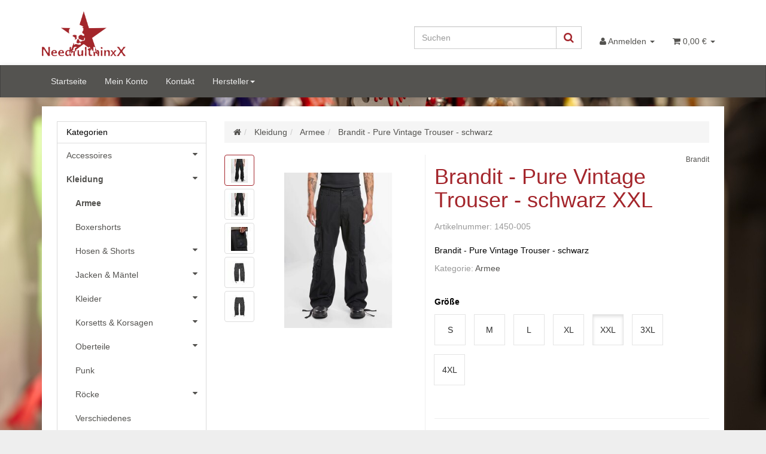

--- FILE ---
content_type: text/html; charset=iso-8859-1
request_url: https://shop.needfulthinxx.de/Brandit-Pure-Vintage-Trouser-schwarz-XXL
body_size: 94087
content:
<!DOCTYPE html><html
lang="de" itemscope itemtype="http://schema.org/ItemPage"><head><meta
http-equiv="content-type" content="text/html; charset=iso-8859-1"><meta
name="description" itemprop="description" content="- Brandit - Pure Vintage Trouser - schwarz"><meta
name="keywords" itemprop="keywords" content="Brandit,\-,Pure,Vintage,Trouser,schwarz,Kann,nur,direkt,im,Laden,erworben,werden,4,gro,e,Bein\-Cargotaschen,2,Front\-Eingriffs\-Taschen,Ges,\-Taschen,verstellbarer,Beinsaum,durch,Kordelzug,verdeckter,Knopfleistenverschluss,Bund,G,rtelschlaufen,Preis,euro,"><meta
name="viewport" content="width=device-width, initial-scale=1.0, user-scalable=no"><meta
http-equiv="X-UA-Compatible" content="IE=edge"><meta
name="robots" content="index, follow"><meta
itemprop="image" content="https://shop.needfulthinxx.de/bilder/intern/shoplogo/surface518.png"><meta
itemprop="url" content="https://shop.needfulthinxx.de/Brandit-Pure-Vintage-Trouser-schwarz"><meta
property="og:type" content="website"><meta
property="og:site_name" content="Brandit - Pure Vintage Trouser - schwarz XXL"><meta
property="og:title" content="Brandit - Pure Vintage Trouser - schwarz XXL"><meta
property="og:description" content="- Brandit - Pure Vintage Trouser - schwarz"><meta
property="og:image" content="bilder/intern/shoplogo/surface518.png"><meta
property="og:url" content="https://shop.needfulthinxx.de/Brandit-Pure-Vintage-Trouser-schwarz"><title
itemprop="name">NeedfulthinxX OnlineShop</title><link
rel="canonical" href="https://shop.needfulthinxx.de/Brandit-Pure-Vintage-Trouser-schwarz"><base
href="https://shop.needfulthinxx.de/"><link
type="image/x-icon" href="templates/EvothinxX/favicon.ico" rel="shortcut icon"><link
rel="image_src" href="https://shop.needfulthinxx.de/media/image/product/6200/lg/brandit-pure-vintage-trouser-schwarz-xxl.jpg"><meta
property="og:image" content="https://shop.needfulthinxx.de/media/image/product/6200/lg/brandit-pure-vintage-trouser-schwarz-xxl.jpg"><link
type="text/css" href="asset/nfxx.css?v=0.01" rel="stylesheet"><link
rel="alternate" type="application/rss+xml" title="Newsfeed NeedfulthinxX OnlineShop" href="rss.xml"><style>body{background-color:#eee!important}</style> <script src="templates/Evo/js/jquery-1.12.4.min.js"></script> <script>jQuery.ajaxPrefilter(function(s){if(s.crossDomain){s.contents.script=false;}});</script> <script>var head_conf={head:"jtl",screens:[480,768,992,1200]};(function(n,t){"use strict";function w(){}function u(n,t){if(n){typeof n=="object"&&(n=[].slice.call(n));for(var i=0,r=n.length;i<r;i++)t.call(n,n[i],i)}}function it(n,i){var r=Object.prototype.toString.call(i).slice(8,-1);return i!==t&&i!==null&&r===n}function s(n){return it("Function",n)}function a(n){return it("Array",n)}function et(n){var i=n.split("/"),t=i[i.length-1],r=t.indexOf("?");return r!==-1?t.substring(0,r):t}function f(n){(n=n||w,n._done)||(n(),n._done=1)}function ot(n,t,r,u){var f=typeof n=="object"?n:{test:n,success:!t?!1:a(t)?t:[t],failure:!r?!1:a(r)?r:[r],callback:u||w},e=!!f.test;return e&&!!f.success?(f.success.push(f.callback),i.load.apply(null,f.success)):e||!f.failure?u():(f.failure.push(f.callback),i.load.apply(null,f.failure)),i}function v(n){var t={},i,r;if(typeof n=="object")for(i in n)!n[i]||(t={name:i,url:n[i]});else t={name:et(n),url:n};return(r=c[t.name],r&&r.url===t.url)?r:(c[t.name]=t,t)}function y(n){n=n||c;for(var t in n)if(n.hasOwnProperty(t)&&n[t].state!==l)return!1;return!0}function st(n){n.state=ft;u(n.onpreload,function(n){n.call()})}function ht(n){n.state===t&&(n.state=nt,n.onpreload=[],rt({url:n.url,type:"cache"},function(){st(n)}))}function ct(){var n=arguments,t=n[n.length-1],r=[].slice.call(n,1),f=r[0];return(s(t)||(t=null),a(n[0]))?(n[0].push(t),i.load.apply(null,n[0]),i):(f?(u(r,function(n){s(n)||!n||ht(v(n))}),b(v(n[0]),s(f)?f:function(){i.load.apply(null,r)})):b(v(n[0])),i)}function lt(){var n=arguments,t=n[n.length-1],r={};return(s(t)||(t=null),a(n[0]))?(n[0].push(t),i.load.apply(null,n[0]),i):(u(n,function(n){n!==t&&(n=v(n),r[n.name]=n)}),u(n,function(n){n!==t&&(n=v(n),b(n,function(){y(r)&&f(t)}))}),i)}function b(n,t){if(t=t||w,n.state===l){t();return}if(n.state===tt){i.ready(n.name,t);return}if(n.state===nt){n.onpreload.push(function(){b(n,t)});return}n.state=tt;rt(n,function(){n.state=l;t();u(h[n.name],function(n){f(n)});o&&y()&&u(h.ALL,function(n){f(n)})})}function at(n){n=n||"";var t=n.split("?")[0].split(".");return t[t.length-1].toLowerCase()}function rt(t,i){function e(t){t=t||n.event;u.onload=u.onreadystatechange=u.onerror=null;i()}function o(f){f=f||n.event;(f.type==="load"||/loaded|complete/.test(u.readyState)&&(!r.documentMode||r.documentMode<9))&&(n.clearTimeout(t.errorTimeout),n.clearTimeout(t.cssTimeout),u.onload=u.onreadystatechange=u.onerror=null,i())}function s(){if(t.state!==l&&t.cssRetries<=20){for(var i=0,f=r.styleSheets.length;i<f;i++)if(r.styleSheets[i].href===u.href){o({type:"load"});return}t.cssRetries++;t.cssTimeout=n.setTimeout(s,250)}}var u,h,f;i=i||w;h=at(t.url);h==="css"?(u=r.createElement("link"),u.type="text/"+(t.type||"css"),u.rel="stylesheet",u.href=t.url,t.cssRetries=0,t.cssTimeout=n.setTimeout(s,500)):(u=r.createElement("script"),u.type="text/"+(t.type||"javascript"),u.src=t.url);u.onload=u.onreadystatechange=o;u.onerror=e;u.async=!1;u.defer=!1;t.errorTimeout=n.setTimeout(function(){e({type:"timeout"})},7e3);f=r.head||r.getElementsByTagName("head")[0];f.insertBefore(u,f.lastChild)}function vt(){for(var t,u=r.getElementsByTagName("script"),n=0,f=u.length;n<f;n++)if(t=u[n].getAttribute("data-headjs-load"),!!t){i.load(t);return}}function yt(n,t){var v,p,e;return n===r?(o?f(t):d.push(t),i):(s(n)&&(t=n,n="ALL"),a(n))?(v={},u(n,function(n){v[n]=c[n];i.ready(n,function(){y(v)&&f(t)})}),i):typeof n!="string"||!s(t)?i:(p=c[n],p&&p.state===l||n==="ALL"&&y()&&o)?(f(t),i):(e=h[n],e?e.push(t):e=h[n]=[t],i)}function e(){if(!r.body){n.clearTimeout(i.readyTimeout);i.readyTimeout=n.setTimeout(e,50);return}o||(o=!0,vt(),u(d,function(n){f(n)}))}function k(){r.addEventListener?(r.removeEventListener("DOMContentLoaded",k,!1),e()):r.readyState==="complete"&&(r.detachEvent("onreadystatechange",k),e())}var r=n.document,d=[],h={},c={},ut="async"in r.createElement("script")||"MozAppearance"in r.documentElement.style||n.opera,o,g=n.head_conf&&n.head_conf.head||"head",i=n[g]=n[g]||function(){i.ready.apply(null,arguments)},nt=1,ft=2,tt=3,l=4,p;if(r.readyState==="complete")e();else if(r.addEventListener)r.addEventListener("DOMContentLoaded",k,!1),n.addEventListener("load",e,!1);else{r.attachEvent("onreadystatechange",k);n.attachEvent("onload",e);p=!1;try{p=!n.frameElement&&r.documentElement}catch(wt){}p&&p.doScroll&&function pt(){if(!o){try{p.doScroll("left")}catch(t){n.clearTimeout(i.readyTimeout);i.readyTimeout=n.setTimeout(pt,50);return}e()}}()}i.load=i.js=ut?lt:ct;i.test=ot;i.ready=yt;i.ready(r,function(){y()&&u(h.ALL,function(n){f(n)});i.feature&&i.feature("domloaded",!0)})})(window);(function(n,t){"use strict";jQuery["fn"]["ready"]=function(fn){jtl["ready"](function(){jQuery["ready"]["promise"]()["done"](fn)});return jQuery}})(window);</script> </head><body
data-page="1" class="body-offcanvas"><div
id="main-wrapper" class="main-wrapper fluid aside-active">
<header
class="hidden-print container-block fixed-navbar" id="evo-nav-wrapper"><div
class="container"><div
id="header-branding"><div
id="top-bar" class="text-right hidden-xs clearfix"><ul
class="cms-pages list-inline pull-right"></ul></div><div
class="row"><div
class="col-xs-4" id="logo" itemprop="publisher" itemscope itemtype="http://schema.org/Organization">
<span
itemprop="name" class="hidden">NeedfulthinxX</span><meta
itemprop="url" content="https://shop.needfulthinxx.de"><meta
itemprop="logo" content="https://shop.needfulthinxx.de/bilder/intern/shoplogo/surface518.png">
<a
href="https://shop.needfulthinxx.de" title="NeedfulthinxX OnlineShop">
<img
src="bilder/intern/shoplogo/surface518.png" width="861" height="461" alt="NeedfulthinxX OnlineShop" class="img-responsive">
</a></div><div
class="col-xs-8" id="shop-nav"><ul
class="header-shop-nav nav navbar-nav force-float horizontal pull-right"><li
id="search"><form
action="navi.php" method="GET"><div
class="input-group">
<input
name="qs" type="text" class="form-control ac_input" placeholder="Suchen" autocomplete="off" aria-label="Suchen"><span
class="input-group-addon"><button
type="submit" name="search" id="search-submit-button" aria-label="Suchen"><span
class="fa fa-search"></span></button></span></div></form></li><li
class="dropdown hidden-xs">
<a
href="#" class="dropdown-toggle" data-toggle="dropdown" title="Anmelden"><i
class="fa fa-user"></i> <span
class="hidden-xs hidden-sm"> Anmelden </span> <i
class="caret"></i></a><ul
id="login-dropdown" class="dropdown-menu dropdown-menu-right"><li><form
action="https://shop.needfulthinxx.de/Mein-Konto" method="post" class="form evo-validate">
<input
type="hidden" class="jtl_token" name="jtl_token" value="e1534b87ea1e243bcefa0ba5858a049f"><fieldset
id="quick-login"><div
class="form-group"><input
type="email" name="email" id="email_quick" class="form-control" placeholder="Email-Adresse" required></div><div
class="form-group"><input
type="password" name="passwort" id="password_quick" class="form-control" placeholder="Passwort" required></div><div
class="form-group">
<input
type="hidden" name="login" value="1"><button
type="submit" id="submit-btn" class="btn btn-primary btn-block">Anmelden</button></div></fieldset></form></li><li><a
href="https://shop.needfulthinxx.de/pass.php" rel="nofollow" title="Passwort vergessen">Passwort vergessen</a></li><li><a
href="https://shop.needfulthinxx.de/registrieren.php" title="Jetzt registrieren">Neu hier? Jetzt registrieren</a></li></ul></li><li
class="hidden-xs cart-menu dropdown" data-toggle="basket-items">
<a
href="https://shop.needfulthinxx.de/warenkorb.php" class="dropdown-toggle" data-toggle="dropdown" title="Warenkorb">
<span
class="fa fa-shopping-cart"></span>
<span
class="shopping-cart-label hidden-sm"> 0,00 &#8364;</span> <span
class="caret"></span>
</a><ul
class="cart-dropdown dropdown-menu dropdown-menu-right"><li>
<a
href="https://shop.needfulthinxx.de/warenkorb.php" title="Es befinden sich keine Artikel im Warenkorb">Es befinden sich keine Artikel im Warenkorb</a></li></ul></li></ul></div></div></div></div><div
class="category-nav navbar-wrapper hidden-xs"><div
id="evo-main-nav-wrapper" class="nav-wrapper do-affix"><nav
id="evo-main-nav" class="navbar navbar-default"><div
class="container"><div
class="navbar-header visible-affix pull-left hidden-xs hidden-sm"><a
class="navbar-brand" href="https://shop.needfulthinxx.de" title="NeedfulthinxX OnlineShop"><img
src="bilder/intern/shoplogo/surface518.png" width="861" height="461" alt="NeedfulthinxX OnlineShop" class="img-responsive-height"></a></div><div
class="megamenu"><ul
class="nav navbar-nav force-float"><li
class=""><a
href="https://shop.needfulthinxx.de/Start">Startseite</a></li><li
class=""><a
href="https://shop.needfulthinxx.de/Mein-Konto" rel="nofollow">Mein Konto</a></li><li
class=""><a
href="https://shop.needfulthinxx.de/Kontakt" rel="nofollow" title="Kontaktformular">Kontakt</a></li><li
class="dropdown megamenu-fw">
<a
href="#" class="dropdown-toggle" data-toggle="dropdown" data-hover="dropdown" data-delay="300" data-hover-delay="100" data-close-others="true">Hersteller<span
class="caret"></span></a><ul
class="dropdown-menu keepopen"><li><div
class="megamenu-content"><div
class="category-title manufacturer text-center"><span>Hersteller</span></div><hr
class="hr-sm"><div
class="row"><div
class="col-xs-12 mega-categories manufacturer"><div
class="row row-eq-height row-eq-img-height"><div
class="col-xs-6 col-sm-3 col-lg-3"><div
class="category-wrapper manufacturer top15"><div
class="img text-center"><a
href="All-Star-Converse"><img
src="gfx/keinBild.gif" class="image" alt="All Star - Converse"></a></div><div
class="caption text-center"><h5 class="title"><a
href="All-Star-Converse"><span>All Star - Converse</span></a></h5></div></div></div><div
class="col-xs-6 col-sm-3 col-lg-3"><div
class="category-wrapper manufacturer top15"><div
class="img text-center"><a
href="Altercore"><img
src="gfx/keinBild.gif" class="image" alt="Altercore"></a></div><div
class="caption text-center"><h5 class="title"><a
href="Altercore"><span>Altercore</span></a></h5></div></div></div><div
class="col-xs-6 col-sm-3 col-lg-3"><div
class="category-wrapper manufacturer top15"><div
class="img text-center"><a
href="Angry-Itch"><img
src="gfx/keinBild.gif" class="image" alt="Angry Itch"></a></div><div
class="caption text-center"><h5 class="title"><a
href="Angry-Itch"><span>Angry Itch</span></a></h5></div></div></div><div
class="col-xs-6 col-sm-3 col-lg-3"><div
class="category-wrapper manufacturer top15"><div
class="img text-center"><a
href="Aricona"><img
src="gfx/keinBild.gif" class="image" alt="Aricona"></a></div><div
class="caption text-center"><h5 class="title"><a
href="Aricona"><span>Aricona</span></a></h5></div></div></div><div
class="col-xs-6 col-sm-3 col-lg-3"><div
class="category-wrapper manufacturer top15"><div
class="img text-center"><a
href="Azzazzinz"><img
src="gfx/keinBild.gif" class="image" alt="Azzazzinz"></a></div><div
class="caption text-center"><h5 class="title"><a
href="Azzazzinz"><span>Azzazzinz</span></a></h5></div></div></div><div
class="col-xs-6 col-sm-3 col-lg-3"><div
class="category-wrapper manufacturer top15"><div
class="img text-center"><a
href="Bad-Kitty"><img
src="gfx/keinBild.gif" class="image" alt="Bad Kitty"></a></div><div
class="caption text-center"><h5 class="title"><a
href="Bad-Kitty"><span>Bad Kitty</span></a></h5></div></div></div><div
class="col-xs-6 col-sm-3 col-lg-3"><div
class="category-wrapper manufacturer top15"><div
class="img text-center"><a
href="Banned"><img
src="gfx/keinBild.gif" class="image" alt="Banned"></a></div><div
class="caption text-center"><h5 class="title"><a
href="Banned"><span>Banned</span></a></h5></div></div></div><div
class="col-xs-6 col-sm-3 col-lg-3"><div
class="category-wrapper manufacturer top15"><div
class="img text-center"><a
href="Bedroom-Fantasies"><img
src="gfx/keinBild.gif" class="image" alt="Bedroom Fantasies"></a></div><div
class="caption text-center"><h5 class="title"><a
href="Bedroom-Fantasies"><span>Bedroom Fantasies</span></a></h5></div></div></div><div
class="col-xs-6 col-sm-3 col-lg-3"><div
class="category-wrapper manufacturer top15"><div
class="img text-center"><a
href="Beerenweine"><img
src="gfx/keinBild.gif" class="image" alt="Beerenweine"></a></div><div
class="caption text-center"><h5 class="title"><a
href="Beerenweine"><span>Beerenweine</span></a></h5></div></div></div><div
class="col-xs-6 col-sm-3 col-lg-3"><div
class="category-wrapper manufacturer top15"><div
class="img text-center"><a
href="Billy-Eight"><img
src="gfx/keinBild.gif" class="image" alt="Billy Eight"></a></div><div
class="caption text-center"><h5 class="title"><a
href="Billy-Eight"><span>Billy Eight</span></a></h5></div></div></div><div
class="col-xs-6 col-sm-3 col-lg-3"><div
class="category-wrapper manufacturer top15"><div
class="img text-center"><a
href="Black-Level"><img
src="gfx/keinBild.gif" class="image" alt="Black Level"></a></div><div
class="caption text-center"><h5 class="title"><a
href="Black-Level"><span>Black Level</span></a></h5></div></div></div><div
class="col-xs-6 col-sm-3 col-lg-3"><div
class="category-wrapper manufacturer top15"><div
class="img text-center"><a
href="Black-Pistol"><img
src="gfx/keinBild.gif" class="image" alt="Black Pistol"></a></div><div
class="caption text-center"><h5 class="title"><a
href="Black-Pistol"><span>Black Pistol</span></a></h5></div></div></div><div
class="col-xs-6 col-sm-3 col-lg-3"><div
class="category-wrapper manufacturer top15"><div
class="img text-center"><a
href="Black-Sinner"><img
src="gfx/keinBild.gif" class="image" alt="Black Sinner"></a></div><div
class="caption text-center"><h5 class="title"><a
href="Black-Sinner"><span>Black Sinner</span></a></h5></div></div></div><div
class="col-xs-6 col-sm-3 col-lg-3"><div
class="category-wrapper manufacturer top15"><div
class="img text-center"><a
href="Boots-Braces"><img
src="gfx/keinBild.gif" class="image" alt="Boots &amp; Braces"></a></div><div
class="caption text-center"><h5 class="title"><a
href="Boots-Braces"><span>Boots &amp; Braces</span></a></h5></div></div></div><div
class="col-xs-6 col-sm-3 col-lg-3"><div
class="category-wrapper manufacturer top15"><div
class="img text-center"><a
href="Brandit"><img
src="gfx/keinBild.gif" class="image" alt="Brandit"></a></div><div
class="caption text-center"><h5 class="title"><a
href="Brandit"><span>Brandit</span></a></h5></div></div></div><div
class="col-xs-6 col-sm-3 col-lg-3"><div
class="category-wrapper manufacturer top15"><div
class="img text-center"><a
href="Burial-13"><img
src="gfx/keinBild.gif" class="image" alt="Burial 13"></a></div><div
class="caption text-center"><h5 class="title"><a
href="Burial-13"><span>Burial 13</span></a></h5></div></div></div><div
class="col-xs-6 col-sm-3 col-lg-3"><div
class="category-wrapper manufacturer top15"><div
class="img text-center"><a
href="Burleska"><img
src="gfx/keinBild.gif" class="image" alt="Burleska"></a></div><div
class="caption text-center"><h5 class="title"><a
href="Burleska"><span>Burleska</span></a></h5></div></div></div><div
class="col-xs-6 col-sm-3 col-lg-3"><div
class="category-wrapper manufacturer top15"><div
class="img text-center"><a
href="CATS"><img
src="gfx/keinBild.gif" class="image" alt="CATS"></a></div><div
class="caption text-center"><h5 class="title"><a
href="CATS"><span>CATS</span></a></h5></div></div></div><div
class="col-xs-6 col-sm-3 col-lg-3"><div
class="category-wrapper manufacturer top15"><div
class="img text-center"><a
href="Chemical-Black"><img
src="gfx/keinBild.gif" class="image" alt="Chemical Black"></a></div><div
class="caption text-center"><h5 class="title"><a
href="Chemical-Black"><span>Chemical Black</span></a></h5></div></div></div><div
class="col-xs-6 col-sm-3 col-lg-3"><div
class="category-wrapper manufacturer top15"><div
class="img text-center"><a
href="Cottelli-Accessoires"><img
src="gfx/keinBild.gif" class="image" alt="Cottelli Accessoires"></a></div><div
class="caption text-center"><h5 class="title"><a
href="Cottelli-Accessoires"><span>Cottelli Accessoires</span></a></h5></div></div></div><div
class="col-xs-6 col-sm-3 col-lg-3"><div
class="category-wrapper manufacturer top15"><div
class="img text-center"><a
href="Crime-City-Clothing"><img
src="gfx/keinBild.gif" class="image" alt="Crime City Clothing"></a></div><div
class="caption text-center"><h5 class="title"><a
href="Crime-City-Clothing"><span>Crime City Clothing</span></a></h5></div></div></div><div
class="col-xs-6 col-sm-3 col-lg-3"><div
class="category-wrapper manufacturer top15"><div
class="img text-center"><a
href="Cupcake-Cult"><img
src="gfx/keinBild.gif" class="image" alt="Cupcake Cult"></a></div><div
class="caption text-center"><h5 class="title"><a
href="Cupcake-Cult"><span>Cupcake Cult</span></a></h5></div></div></div><div
class="col-xs-6 col-sm-3 col-lg-3"><div
class="category-wrapper manufacturer top15"><div
class="img text-center"><a
href="Dark-in-Love"><img
src="gfx/keinBild.gif" class="image" alt="Dark in Love"></a></div><div
class="caption text-center"><h5 class="title"><a
href="Dark-in-Love"><span>Dark in Love</span></a></h5></div></div></div><div
class="col-xs-6 col-sm-3 col-lg-3"><div
class="category-wrapper manufacturer top15"><div
class="img text-center"><a
href="Dark-World"><img
src="gfx/keinBild.gif" class="image" alt="Dark World"></a></div><div
class="caption text-center"><h5 class="title"><a
href="Dark-World"><span>Dark World</span></a></h5></div></div></div><div
class="col-xs-6 col-sm-3 col-lg-3"><div
class="category-wrapper manufacturer top15"><div
class="img text-center"><a
href="Dead-Threads"><img
src="gfx/keinBild.gif" class="image" alt="Dead Threads"></a></div><div
class="caption text-center"><h5 class="title"><a
href="Dead-Threads"><span>Dead Threads</span></a></h5></div></div></div><div
class="col-xs-6 col-sm-3 col-lg-3"><div
class="category-wrapper manufacturer top15"><div
class="img text-center"><a
href="Demonia"><img
src="gfx/keinBild.gif" class="image" alt="Demonia"></a></div><div
class="caption text-center"><h5 class="title"><a
href="Demonia"><span>Demonia</span></a></h5></div></div></div><div
class="col-xs-6 col-sm-3 col-lg-3"><div
class="category-wrapper manufacturer top15"><div
class="img text-center"><a
href="Demoniq"><img
src="gfx/keinBild.gif" class="image" alt="Demoniq"></a></div><div
class="caption text-center"><h5 class="title"><a
href="Demoniq"><span>Demoniq</span></a></h5></div></div></div><div
class="col-xs-6 col-sm-3 col-lg-3"><div
class="category-wrapper manufacturer top15"><div
class="img text-center"><a
href="Devil-Fashion"><img
src="gfx/keinBild.gif" class="image" alt="Devil Fashion"></a></div><div
class="caption text-center"><h5 class="title"><a
href="Devil-Fashion"><span>Devil Fashion</span></a></h5></div></div></div><div
class="col-xs-6 col-sm-3 col-lg-3"><div
class="category-wrapper manufacturer top15"><div
class="img text-center"><a
href="Dr-Martens"><img
src="gfx/keinBild.gif" class="image" alt="Dr. Martens"></a></div><div
class="caption text-center"><h5 class="title"><a
href="Dr-Martens"><span>Dr. Martens</span></a></h5></div></div></div><div
class="col-xs-6 col-sm-3 col-lg-3"><div
class="category-wrapper manufacturer top15"><div
class="img text-center"><a
href="Easure"><img
src="gfx/keinBild.gif" class="image" alt="Easure"></a></div><div
class="caption text-center"><h5 class="title"><a
href="Easure"><span>Easure</span></a></h5></div></div></div><div
class="col-xs-6 col-sm-3 col-lg-3"><div
class="category-wrapper manufacturer top15"><div
class="img text-center"><a
href="EasyToys"><img
src="gfx/keinBild.gif" class="image" alt="EasyToys"></a></div><div
class="caption text-center"><h5 class="title"><a
href="EasyToys"><span>EasyToys</span></a></h5></div></div></div><div
class="col-xs-6 col-sm-3 col-lg-3"><div
class="category-wrapper manufacturer top15"><div
class="img text-center"><a
href="Erogance"><img
src="gfx/keinBild.gif" class="image" alt="Erogance"></a></div><div
class="caption text-center"><h5 class="title"><a
href="Erogance"><span>Erogance</span></a></h5></div></div></div><div
class="col-xs-6 col-sm-3 col-lg-3"><div
class="category-wrapper manufacturer top15"><div
class="img text-center"><a
href="etnies"><img
src="gfx/keinBild.gif" class="image" alt="etnies"></a></div><div
class="caption text-center"><h5 class="title"><a
href="etnies"><span>etnies</span></a></h5></div></div></div><div
class="col-xs-6 col-sm-3 col-lg-3"><div
class="category-wrapper manufacturer top15"><div
class="img text-center"><a
href="etNox"><img
src="gfx/keinBild.gif" class="image" alt="etNox"></a></div><div
class="caption text-center"><h5 class="title"><a
href="etNox"><span>etNox</span></a></h5></div></div></div><div
class="col-xs-6 col-sm-3 col-lg-3"><div
class="category-wrapper manufacturer top15"><div
class="img text-center"><a
href="Flirt"><img
src="gfx/keinBild.gif" class="image" alt="Flirt"></a></div><div
class="caption text-center"><h5 class="title"><a
href="Flirt"><span>Flirt</span></a></h5></div></div></div><div
class="col-xs-6 col-sm-3 col-lg-3"><div
class="category-wrapper manufacturer top15"><div
class="img text-center"><a
href="Fruit-of-the-Loom"><img
src="gfx/keinBild.gif" class="image" alt="Fruit of the Loom"></a></div><div
class="caption text-center"><h5 class="title"><a
href="Fruit-of-the-Loom"><span>Fruit of the Loom</span></a></h5></div></div></div><div
class="col-xs-6 col-sm-3 col-lg-3"><div
class="category-wrapper manufacturer top15"><div
class="img text-center"><a
href="GO2"><img
src="gfx/keinBild.gif" class="image" alt="GO2"></a></div><div
class="caption text-center"><h5 class="title"><a
href="GO2"><span>GO2</span></a></h5></div></div></div><div
class="col-xs-6 col-sm-3 col-lg-3"><div
class="category-wrapper manufacturer top15"><div
class="img text-center"><a
href="Hard-Leather-Stuff"><img
src="gfx/keinBild.gif" class="image" alt="Hard Leather Stuff"></a></div><div
class="caption text-center"><h5 class="title"><a
href="Hard-Leather-Stuff"><span>Hard Leather Stuff</span></a></h5></div></div></div><div
class="col-xs-6 col-sm-3 col-lg-3"><div
class="category-wrapper manufacturer top15"><div
class="img text-center"><a
href="Headrazor"><img
src="gfx/keinBild.gif" class="image" alt="Headrazor"></a></div><div
class="caption text-center"><h5 class="title"><a
href="Headrazor"><span>Headrazor</span></a></h5></div></div></div><div
class="col-xs-6 col-sm-3 col-lg-3"><div
class="category-wrapper manufacturer top15"><div
class="img text-center"><a
href="Heartless"><img
src="gfx/keinBild.gif" class="image" alt="Heartless"></a></div><div
class="caption text-center"><h5 class="title"><a
href="Heartless"><span>Heartless</span></a></h5></div></div></div><div
class="col-xs-6 col-sm-3 col-lg-3"><div
class="category-wrapper manufacturer top15"><div
class="img text-center"><a
href="Jacks-Inn-54"><img
src="gfx/keinBild.gif" class="image" alt="Jack´s Inn 54"></a></div><div
class="caption text-center"><h5 class="title"><a
href="Jacks-Inn-54"><span>Jack´s Inn 54</span></a></h5></div></div></div><div
class="col-xs-6 col-sm-3 col-lg-3"><div
class="category-wrapper manufacturer top15"><div
class="img text-center"><a
href="James-Nicholson"><img
src="gfx/keinBild.gif" class="image" alt="James Nicholson"></a></div><div
class="caption text-center"><h5 class="title"><a
href="James-Nicholson"><span>James Nicholson</span></a></h5></div></div></div><div
class="col-xs-6 col-sm-3 col-lg-3"><div
class="category-wrapper manufacturer top15"><div
class="img text-center"><a
href="Jawbreaker"><img
src="gfx/keinBild.gif" class="image" alt="Jawbreaker"></a></div><div
class="caption text-center"><h5 class="title"><a
href="Jawbreaker"><span>Jawbreaker</span></a></h5></div></div></div><div
class="col-xs-6 col-sm-3 col-lg-3"><div
class="category-wrapper manufacturer top15"><div
class="img text-center"><a
href="Kreepsville"><img
src="gfx/keinBild.gif" class="image" alt="Kreepsville"></a></div><div
class="caption text-center"><h5 class="title"><a
href="Kreepsville"><span>Kreepsville</span></a></h5></div></div></div><div
class="col-xs-6 col-sm-3 col-lg-3"><div
class="category-wrapper manufacturer top15"><div
class="img text-center"><a
href="Kuroneko"><img
src="gfx/keinBild.gif" class="image" alt="Kuroneko"></a></div><div
class="caption text-center"><h5 class="title"><a
href="Kuroneko"><span>Kuroneko</span></a></h5></div></div></div><div
class="col-xs-6 col-sm-3 col-lg-3"><div
class="category-wrapper manufacturer top15"><div
class="img text-center"><a
href="La-Riche"><img
src="gfx/keinBild.gif" class="image" alt="La Riché"></a></div><div
class="caption text-center"><h5 class="title"><a
href="La-Riche"><span>La Riché</span></a></h5></div></div></div><div
class="col-xs-6 col-sm-3 col-lg-3"><div
class="category-wrapper manufacturer top15"><div
class="img text-center"><a
href="Leg-Avenue"><img
src="gfx/keinBild.gif" class="image" alt="Leg Avenue"></a></div><div
class="caption text-center"><h5 class="title"><a
href="Leg-Avenue"><span>Leg Avenue</span></a></h5></div></div></div><div
class="col-xs-6 col-sm-3 col-lg-3"><div
class="category-wrapper manufacturer top15"><div
class="img text-center"><a
href="Les-Petites-Folies-de-Patrice-Catanzaro"><img
src="gfx/keinBild.gif" class="image" alt="Les Petites Folies de Patrice Catanzaro"></a></div><div
class="caption text-center"><h5 class="title"><a
href="Les-Petites-Folies-de-Patrice-Catanzaro"><span>Les Petites Folies de Patrice Catanzaro</span></a></h5></div></div></div><div
class="col-xs-6 col-sm-3 col-lg-3"><div
class="category-wrapper manufacturer top15"><div
class="img text-center"><a
href="Liebe-Seele"><img
src="gfx/keinBild.gif" class="image" alt="Liebe Seele"></a></div><div
class="caption text-center"><h5 class="title"><a
href="Liebe-Seele"><span>Liebe Seele</span></a></h5></div></div></div><div
class="col-xs-6 col-sm-3 col-lg-3"><div
class="category-wrapper manufacturer top15"><div
class="img text-center"><a
href="Lo-Scarabeo"><img
src="gfx/keinBild.gif" class="image" alt="Lo Scarabeo"></a></div><div
class="caption text-center"><h5 class="title"><a
href="Lo-Scarabeo"><span>Lo Scarabeo</span></a></h5></div></div></div><div
class="col-xs-6 col-sm-3 col-lg-3"><div
class="category-wrapper manufacturer top15"><div
class="img text-center"><a
href="Lust"><img
src="gfx/keinBild.gif" class="image" alt="Lust"></a></div><div
class="caption text-center"><h5 class="title"><a
href="Lust"><span>Lust</span></a></h5></div></div></div><div
class="col-xs-6 col-sm-3 col-lg-3"><div
class="category-wrapper manufacturer top15"><div
class="img text-center"><a
href="Manic-Panic"><img
src="gfx/keinBild.gif" class="image" alt="Manic Panic"></a></div><div
class="caption text-center"><h5 class="title"><a
href="Manic-Panic"><span>Manic Panic</span></a></h5></div></div></div><div
class="col-xs-6 col-sm-3 col-lg-3"><div
class="category-wrapper manufacturer top15"><div
class="img text-center"><a
href="Mantis"><img
src="gfx/keinBild.gif" class="image" alt="Mantis"></a></div><div
class="caption text-center"><h5 class="title"><a
href="Mantis"><span>Mantis</span></a></h5></div></div></div><div
class="col-xs-6 col-sm-3 col-lg-3"><div
class="category-wrapper manufacturer top15"><div
class="img text-center"><a
href="Markus-Mayer"><img
src="gfx/keinBild.gif" class="image" alt="Markus Mayer"></a></div><div
class="caption text-center"><h5 class="title"><a
href="Markus-Mayer"><span>Markus Mayer</span></a></h5></div></div></div><div
class="col-xs-6 col-sm-3 col-lg-3"><div
class="category-wrapper manufacturer top15"><div
class="img text-center"><a
href="Maz"><img
src="gfx/keinBild.gif" class="image" alt="Maz"></a></div><div
class="caption text-center"><h5 class="title"><a
href="Maz"><span>Maz</span></a></h5></div></div></div><div
class="col-xs-6 col-sm-3 col-lg-3"><div
class="category-wrapper manufacturer top15"><div
class="img text-center"><a
href="MFH_1"><img
src="gfx/keinBild.gif" class="image" alt="MFH"></a></div><div
class="caption text-center"><h5 class="title"><a
href="MFH_1"><span>MFH</span></a></h5></div></div></div><div
class="col-xs-6 col-sm-3 col-lg-3"><div
class="category-wrapper manufacturer top15"><div
class="img text-center"><a
href="Michael-Maennlein"><img
src="gfx/keinBild.gif" class="image" alt="Michael Männlein"></a></div><div
class="caption text-center"><h5 class="title"><a
href="Michael-Maennlein"><span>Michael Männlein</span></a></h5></div></div></div><div
class="col-xs-6 col-sm-3 col-lg-3"><div
class="category-wrapper manufacturer top15"><div
class="img text-center"><a
href="Milisha"><img
src="gfx/keinBild.gif" class="image" alt="Milisha"></a></div><div
class="caption text-center"><h5 class="title"><a
href="Milisha"><span>Milisha</span></a></h5></div></div></div><div
class="col-xs-6 col-sm-3 col-lg-3"><div
class="category-wrapper manufacturer top15"><div
class="img text-center"><a
href="Miner-57"><img
src="gfx/keinBild.gif" class="image" alt="Miner 57"></a></div><div
class="caption text-center"><h5 class="title"><a
href="Miner-57"><span>Miner 57</span></a></h5></div></div></div><div
class="col-xs-6 col-sm-3 col-lg-3"><div
class="category-wrapper manufacturer top15"><div
class="img text-center"><a
href="Mondel"><img
src="gfx/keinBild.gif" class="image" alt="Mondel"></a></div><div
class="caption text-center"><h5 class="title"><a
href="Mondel"><span>Mondel</span></a></h5></div></div></div><div
class="col-xs-6 col-sm-3 col-lg-3"><div
class="category-wrapper manufacturer top15"><div
class="img text-center"><a
href="Myrtle-Beach"><img
src="gfx/keinBild.gif" class="image" alt="Myrtle Beach"></a></div><div
class="caption text-center"><h5 class="title"><a
href="Myrtle-Beach"><span>Myrtle Beach</span></a></h5></div></div></div><div
class="col-xs-6 col-sm-3 col-lg-3"><div
class="category-wrapper manufacturer top15"><div
class="img text-center"><a
href="Mysterium"><img
src="gfx/keinBild.gif" class="image" alt="Mysterium"></a></div><div
class="caption text-center"><h5 class="title"><a
href="Mysterium"><span>Mysterium</span></a></h5></div></div></div><div
class="col-xs-6 col-sm-3 col-lg-3"><div
class="category-wrapper manufacturer top15"><div
class="img text-center"><a
href="Necessary-Evil"><img
src="gfx/keinBild.gif" class="image" alt="Necessary Evil"></a></div><div
class="caption text-center"><h5 class="title"><a
href="Necessary-Evil"><span>Necessary Evil</span></a></h5></div></div></div><div
class="col-xs-6 col-sm-3 col-lg-3"><div
class="category-wrapper manufacturer top15"><div
class="img text-center"><a
href="NEK"><img
src="gfx/keinBild.gif" class="image" alt="NEK"></a></div><div
class="caption text-center"><h5 class="title"><a
href="NEK"><span>NEK</span></a></h5></div></div></div><div
class="col-xs-6 col-sm-3 col-lg-3"><div
class="category-wrapper manufacturer top15"><div
class="img text-center"><a
href="Noir-Handmade"><img
src="gfx/keinBild.gif" class="image" alt="Noir Handmade"></a></div><div
class="caption text-center"><h5 class="title"><a
href="Noir-Handmade"><span>Noir Handmade</span></a></h5></div></div></div><div
class="col-xs-6 col-sm-3 col-lg-3"><div
class="category-wrapper manufacturer top15"><div
class="img text-center"><a
href="Ootb"><img
src="gfx/keinBild.gif" class="image" alt="Ootb"></a></div><div
class="caption text-center"><h5 class="title"><a
href="Ootb"><span>Ootb</span></a></h5></div></div></div><div
class="col-xs-6 col-sm-3 col-lg-3"><div
class="category-wrapper manufacturer top15"><div
class="img text-center"><a
href="Ordo-Nigra"><img
src="gfx/keinBild.gif" class="image" alt="Ordo Nigra"></a></div><div
class="caption text-center"><h5 class="title"><a
href="Ordo-Nigra"><span>Ordo Nigra</span></a></h5></div></div></div><div
class="col-xs-6 col-sm-3 col-lg-3"><div
class="category-wrapper manufacturer top15"><div
class="img text-center"><a
href="Ouch"><img
src="gfx/keinBild.gif" class="image" alt="Ouch!"></a></div><div
class="caption text-center"><h5 class="title"><a
href="Ouch"><span>Ouch!</span></a></h5></div></div></div><div
class="col-xs-6 col-sm-3 col-lg-3"><div
class="category-wrapper manufacturer top15"><div
class="img text-center"><a
href="ODonnell"><img
src="gfx/keinBild.gif" class="image" alt="O´Donnell"></a></div><div
class="caption text-center"><h5 class="title"><a
href="ODonnell"><span>O´Donnell</span></a></h5></div></div></div><div
class="col-xs-6 col-sm-3 col-lg-3"><div
class="category-wrapper manufacturer top15"><div
class="img text-center"><a
href="Patrice-Catanzaro"><img
src="gfx/keinBild.gif" class="image" alt="Patrice Catanzaro"></a></div><div
class="caption text-center"><h5 class="title"><a
href="Patrice-Catanzaro"><span>Patrice Catanzaro</span></a></h5></div></div></div><div
class="col-xs-6 col-sm-3 col-lg-3"><div
class="category-wrapper manufacturer top15"><div
class="img text-center"><a
href="Pentagramme"><img
src="gfx/keinBild.gif" class="image" alt="Pentagramme"></a></div><div
class="caption text-center"><h5 class="title"><a
href="Pentagramme"><span>Pentagramme</span></a></h5></div></div></div><div
class="col-xs-6 col-sm-3 col-lg-3"><div
class="category-wrapper manufacturer top15"><div
class="img text-center"><a
href="Pinup-Couture"><img
src="gfx/keinBild.gif" class="image" alt="Pinup Couture"></a></div><div
class="caption text-center"><h5 class="title"><a
href="Pinup-Couture"><span>Pinup Couture</span></a></h5></div></div></div><div
class="col-xs-6 col-sm-3 col-lg-3"><div
class="category-wrapper manufacturer top15"><div
class="img text-center"><a
href="Pjur"><img
src="gfx/keinBild.gif" class="image" alt="Pjur"></a></div><div
class="caption text-center"><h5 class="title"><a
href="Pjur"><span>Pjur</span></a></h5></div></div></div><div
class="col-xs-6 col-sm-3 col-lg-3"><div
class="category-wrapper manufacturer top15"><div
class="img text-center"><a
href="Pleaser"><img
src="gfx/keinBild.gif" class="image" alt="Pleaser"></a></div><div
class="caption text-center"><h5 class="title"><a
href="Pleaser"><span>Pleaser</span></a></h5></div></div></div><div
class="col-xs-6 col-sm-3 col-lg-3"><div
class="category-wrapper manufacturer top15"><div
class="img text-center"><a
href="Poizen-Industries"><img
src="gfx/keinBild.gif" class="image" alt="Poizen Industries"></a></div><div
class="caption text-center"><h5 class="title"><a
href="Poizen-Industries"><span>Poizen Industries</span></a></h5></div></div></div><div
class="col-xs-6 col-sm-3 col-lg-3"><div
class="category-wrapper manufacturer top15"><div
class="img text-center"><a
href="Punk-Rave"><img
src="gfx/keinBild.gif" class="image" alt="Punk Rave"></a></div><div
class="caption text-center"><h5 class="title"><a
href="Punk-Rave"><span>Punk Rave</span></a></h5></div></div></div><div
class="col-xs-6 col-sm-3 col-lg-3"><div
class="category-wrapper manufacturer top15"><div
class="img text-center"><a
href="Queen-of-darkness"><img
src="gfx/keinBild.gif" class="image" alt="Queen of darkness"></a></div><div
class="caption text-center"><h5 class="title"><a
href="Queen-of-darkness"><span>Queen of darkness</span></a></h5></div></div></div><div
class="col-xs-6 col-sm-3 col-lg-3"><div
class="category-wrapper manufacturer top15"><div
class="img text-center"><a
href="Regnes-Fetish-Planet"><img
src="gfx/keinBild.gif" class="image" alt="Regnes Fetish Planet"></a></div><div
class="caption text-center"><h5 class="title"><a
href="Regnes-Fetish-Planet"><span>Regnes Fetish Planet</span></a></h5></div></div></div><div
class="col-xs-6 col-sm-3 col-lg-3"><div
class="category-wrapper manufacturer top15"><div
class="img text-center"><a
href="Restless-n-Wild"><img
src="gfx/keinBild.gif" class="image" alt="Restless ´n´ Wild"></a></div><div
class="caption text-center"><h5 class="title"><a
href="Restless-n-Wild"><span>Restless ´n´ Wild</span></a></h5></div></div></div><div
class="col-xs-6 col-sm-3 col-lg-3"><div
class="category-wrapper manufacturer top15"><div
class="img text-center"><a
href="Restyle"><img
src="gfx/keinBild.gif" class="image" alt="Restyle"></a></div><div
class="caption text-center"><h5 class="title"><a
href="Restyle"><span>Restyle</span></a></h5></div></div></div><div
class="col-xs-6 col-sm-3 col-lg-3"><div
class="category-wrapper manufacturer top15"><div
class="img text-center"><a
href="Rock-Daddy"><img
src="gfx/keinBild.gif" class="image" alt="Rock Daddy"></a></div><div
class="caption text-center"><h5 class="title"><a
href="Rock-Daddy"><span>Rock Daddy</span></a></h5></div></div></div><div
class="col-xs-6 col-sm-3 col-lg-3"><div
class="category-wrapper manufacturer top15"><div
class="img text-center"><a
href="Rouge"><img
src="gfx/keinBild.gif" class="image" alt="Rouge"></a></div><div
class="caption text-center"><h5 class="title"><a
href="Rouge"><span>Rouge</span></a></h5></div></div></div><div
class="col-xs-6 col-sm-3 col-lg-3"><div
class="category-wrapper manufacturer top15"><div
class="img text-center"><a
href="Rubiness"><img
src="gfx/keinBild.gif" class="image" alt="Rubiness"></a></div><div
class="caption text-center"><h5 class="title"><a
href="Rubiness"><span>Rubiness</span></a></h5></div></div></div><div
class="col-xs-6 col-sm-3 col-lg-3"><div
class="category-wrapper manufacturer top15"><div
class="img text-center"><a
href="Sexy-Punk"><img
src="gfx/keinBild.gif" class="image" alt="Sexy Punk"></a></div><div
class="caption text-center"><h5 class="title"><a
href="Sexy-Punk"><span>Sexy Punk</span></a></h5></div></div></div><div
class="col-xs-6 col-sm-3 col-lg-3"><div
class="category-wrapper manufacturer top15"><div
class="img text-center"><a
href="SOCKS4FUN"><img
src="gfx/keinBild.gif" class="image" alt="SOCKS4FUN"></a></div><div
class="caption text-center"><h5 class="title"><a
href="SOCKS4FUN"><span>SOCKS4FUN</span></a></h5></div></div></div><div
class="col-xs-6 col-sm-3 col-lg-3"><div
class="category-wrapper manufacturer top15"><div
class="img text-center"><a
href="Solovair"><img
src="gfx/keinBild.gif" class="image" alt="Solovair"></a></div><div
class="caption text-center"><h5 class="title"><a
href="Solovair"><span>Solovair</span></a></h5></div></div></div><div
class="col-xs-6 col-sm-3 col-lg-3"><div
class="category-wrapper manufacturer top15"><div
class="img text-center"><a
href="SOLS"><img
src="gfx/keinBild.gif" class="image" alt="SOL´S"></a></div><div
class="caption text-center"><h5 class="title"><a
href="SOLS"><span>SOL´S</span></a></h5></div></div></div><div
class="col-xs-6 col-sm-3 col-lg-3"><div
class="category-wrapper manufacturer top15"><div
class="img text-center"><a
href="Spiral"><img
src="gfx/keinBild.gif" class="image" alt="Spiral"></a></div><div
class="caption text-center"><h5 class="title"><a
href="Spiral"><span>Spiral</span></a></h5></div></div></div><div
class="col-xs-6 col-sm-3 col-lg-3"><div
class="category-wrapper manufacturer top15"><div
class="img text-center"><a
href="Svenjoyment"><img
src="gfx/keinBild.gif" class="image" alt="Svenjoyment"></a></div><div
class="caption text-center"><h5 class="title"><a
href="Svenjoyment"><span>Svenjoyment</span></a></h5></div></div></div><div
class="col-xs-6 col-sm-3 col-lg-3"><div
class="category-wrapper manufacturer top15"><div
class="img text-center"><a
href="Teufelskueche"><img
src="gfx/keinBild.gif" class="image" alt="Teufelsküche"></a></div><div
class="caption text-center"><h5 class="title"><a
href="Teufelskueche"><span>Teufelsküche</span></a></h5></div></div></div><div
class="col-xs-6 col-sm-3 col-lg-3"><div
class="category-wrapper manufacturer top15"><div
class="img text-center"><a
href="Urban-Classics"><img
src="gfx/keinBild.gif" class="image" alt="Urban Classics"></a></div><div
class="caption text-center"><h5 class="title"><a
href="Urban-Classics"><span>Urban Classics</span></a></h5></div></div></div><div
class="col-xs-6 col-sm-3 col-lg-3"><div
class="category-wrapper manufacturer top15"><div
class="img text-center"><a
href="VixXsin"><img
src="gfx/keinBild.gif" class="image" alt="VixXsin"></a></div><div
class="caption text-center"><h5 class="title"><a
href="VixXsin"><span>VixXsin</span></a></h5></div></div></div><div
class="col-xs-6 col-sm-3 col-lg-3"><div
class="category-wrapper manufacturer top15"><div
class="img text-center"><a
href="Wild"><img
src="gfx/keinBild.gif" class="image" alt="Wild"></a></div><div
class="caption text-center"><h5 class="title"><a
href="Wild"><span>Wild</span></a></h5></div></div></div><div
class="col-xs-6 col-sm-3 col-lg-3"><div
class="category-wrapper manufacturer top15"><div
class="img text-center"><a
href="Wild-Thing-by-ZADO"><img
src="gfx/keinBild.gif" class="image" alt="Wild Thing by ZADO"></a></div><div
class="caption text-center"><h5 class="title"><a
href="Wild-Thing-by-ZADO"><span>Wild Thing by ZADO</span></a></h5></div></div></div><div
class="col-xs-6 col-sm-3 col-lg-3"><div
class="category-wrapper manufacturer top15"><div
class="img text-center"><a
href="XXX-Collection"><img
src="gfx/keinBild.gif" class="image" alt="XXX Collection"></a></div><div
class="caption text-center"><h5 class="title"><a
href="XXX-Collection"><span>XXX Collection</span></a></h5></div></div></div><div
class="col-xs-6 col-sm-3 col-lg-3"><div
class="category-wrapper manufacturer top15"><div
class="img text-center"><a
href="Yujean"><img
src="gfx/keinBild.gif" class="image" alt="Yujean"></a></div><div
class="caption text-center"><h5 class="title"><a
href="Yujean"><span>Yujean</span></a></h5></div></div></div><div
class="col-xs-6 col-sm-3 col-lg-3"><div
class="category-wrapper manufacturer top15"><div
class="img text-center"><a
href="ZADO"><img
src="gfx/keinBild.gif" class="image" alt="ZADO"></a></div><div
class="caption text-center"><h5 class="title"><a
href="ZADO"><span>ZADO</span></a></h5></div></div></div><div
class="col-xs-6 col-sm-3 col-lg-3"><div
class="category-wrapper manufacturer top15"><div
class="img text-center"><a
href="Zuegellos"><img
src="gfx/keinBild.gif" class="image" alt="Zügellos"></a></div><div
class="caption text-center"><h5 class="title"><a
href="Zuegellos"><span>Zügellos</span></a></h5></div></div></div></div></div></div></div></li></ul></li><li
class="cart-menu visible-affix dropdown bs-hover-enabled pull-right" data-toggle="basket-items">
<a
href="https://shop.needfulthinxx.de/warenkorb.php" class="dropdown-toggle" data-toggle="dropdown" title="Warenkorb">
<span
class="fa fa-shopping-cart"></span>
<span
class="shopping-cart-label hidden-sm"> 0,00 &#8364;</span> <span
class="caret"></span>
</a><ul
class="cart-dropdown dropdown-menu dropdown-menu-right"><li>
<a
href="https://shop.needfulthinxx.de/warenkorb.php" title="Es befinden sich keine Artikel im Warenkorb">Es befinden sich keine Artikel im Warenkorb</a></li></ul></li></ul></div></div></nav></div></div><nav
id="shop-nav-xs" class="navbar navbar-default visible-xs"><div
class="container-fluid"><div
class="navbar-collapse"><ul
class="nav navbar-nav navbar-left force-float"><li><a
href="#" class="offcanvas-toggle" data-toggle="offcanvas" data-target="#navbar-offcanvas"><i
class="fa fa-bars"></i> Alle Kategorien</a></li></ul><ul
class="nav navbar-nav navbar-right force-float action-nav"><li><a
href="https://shop.needfulthinxx.de/Mein-Konto" title="Mein Konto"><span
class="fa fa-user"></span></a></li><li><a
href="https://shop.needfulthinxx.de/warenkorb.php" title="Warenkorb"><span
class="fa fa-shopping-cart"></span></a></li></ul></div></div>
</nav><nav
class="navbar navbar-default navbar-offcanvas" id="navbar-offcanvas">
<nav
class="navbar navbar-inverse"><div
class="container-fluid"><div
class="navbar-nav nav navbar-right text-right"><a
class="btn btn-offcanvas btn-default btn-close navbar-btn"><span
class="fa fa-times"></span></a></div></div></nav><div
class="container-fluid"><div
class="sidebar-offcanvas"><div
class="navbar-categories"><ul
class="nav navbar-nav"><li>
<a
href="Accessoires" class="nav-sub" data-ref="48">Accessoires<i
class="fa fa-caret-right nav-toggle pull-right"></i></a><ul
class="nav"><li><a
href="Alles-fuers-Haar" data-ref="55">Alles fürs Haar</a></li><li><a
href="Arm-Halsbaender" data-ref="56">Arm- &amp; Halsbänder</a></li><li><a
href="Armstulpen" data-ref="57">Armstulpen</a></li><li><a
href="Bein-Harnesse" data-ref="278">Bein-Harnesse</a></li><li><a
href="Brillen" data-ref="209">Brillen</a></li><li><a
href="Einzelnieten" data-ref="59">Einzelnieten</a></li><li><a
href="Geldbeutel" data-ref="60">Geldbeutel</a></li><li><a
href="Geldbeutel-Hosenketten" data-ref="61">Geldbeutel-  &amp; Hosenketten</a></li><li><a
href="Guertel" data-ref="62">Gürtel</a></li><li><a
href="Guertelschnallen" data-ref="63">Gürtelschnallen</a></li><li><a
href="Handschellen-Co_1" data-ref="214">Handschellen &amp; Co</a></li><li><a
href="Handschuhe" data-ref="64">Handschuhe</a></li><li><a
href="Harnesse" data-ref="279">Harnesse</a></li><li><a
href="Hosentraeger" data-ref="65">Hosenträger</a></li><li><a
href="Kontaktlinsen" data-ref="66">Kontaktlinsen</a></li><li><a
href="Krawatten-Fliegen" data-ref="68">Krawatten &amp; Fliegen</a></li><li><a
href="Leggings-Footless" data-ref="131">Leggings &amp; Footless</a></li><li><a
href="Masken" data-ref="285">Masken</a></li><li><a
href="Muetzen-Caps-Co" data-ref="69">Mützen, Caps &amp; Co</a></li><li><a
href="Patchouli" data-ref="70">Patchouli</a></li><li><a
href="Pins-Buttons" data-ref="174">Pins &amp; Buttons</a></li><li><a
href="Regenschirme" data-ref="281">Regenschirme</a></li><li><a
href="Schluesselanhaenger" data-ref="72">Schlüsselanhänger</a></li><li><a
href="Schnuersenkel" data-ref="73">Schnürsenkel</a></li><li><a
href="Socken-und-Struempfe" data-ref="74">Socken und Strümpfe</a></li><li><a
href="Strapse-Overknees" data-ref="75">Strapse &amp; Overknees</a></li><li><a
href="Strumpfhosen" data-ref="76">Strumpfhosen</a></li><li><a
href="Taschen-Rucksaecke" data-ref="77">Taschen &amp; Rucksäcke</a></li><li><a
href="Tuecher-Schals" data-ref="79">Tücher &amp; Schals</a></li><li><a
href="Verschiedenes" data-ref="143">Verschiedenes</a></li></ul></li><li
class="active">
<a
href="Kleidung" class="nav-sub" data-ref="1">Kleidung<i
class="fa fa-caret-right nav-toggle pull-right"></i></a><ul
class="nav"><li
class="active"><a
href="Armee_1" data-ref="245">Armee</a></li><li><a
href="Boxershorts" data-ref="199">Boxershorts</a></li><li><a
href="Hosen-Shorts" data-ref="169">Hosen &amp; Shorts</a></li><li><a
href="Jacken-Maentel" data-ref="11">Jacken &amp; Mäntel</a></li><li><a
href="Kleider" data-ref="170">Kleider</a></li><li><a
href="Korsetts-Korsagen" data-ref="10">Korsetts &amp; Korsagen</a></li><li><a
href="Oberteile" data-ref="154">Oberteile</a></li><li><a
href="Punk" data-ref="6">Punk</a></li><li><a
href="Roecke" data-ref="155">Röcke</a></li><li><a
href="Verschiedenes_1" data-ref="151">Verschiedenes</a></li><li><a
href="Uebergroessen" data-ref="138">Übergrößen</a></li></ul></li><li>
<a
href="Konzertkarten" class="nav-sub" data-ref="50">Konzertkarten<i
class="fa fa-caret-right nav-toggle pull-right"></i></a><ul
class="nav"><li><a
href="Februar-2026" data-ref="179">Februar 2026</a></li><li><a
href="Maerz-2026" data-ref="180">März 2026</a></li><li><a
href="April-2026" data-ref="181">April 2026</a></li><li><a
href="Juli-2026" data-ref="188">Juli 2026</a></li><li><a
href="Oktober-2026" data-ref="191">Oktober 2026</a></li></ul></li><li><a
href="Revolutionsbedarf" data-ref="231">Revolutionsbedarf</a></li><li>
<a
href="Schmuck" class="nav-sub" data-ref="47">Schmuck<i
class="fa fa-caret-right nav-toggle pull-right"></i></a><ul
class="nav"><li><a
href="Anhaenger" data-ref="97">Anhänger</a></li><li><a
href="Armbaender-reifen" data-ref="98">Armbänder &amp; -reifen</a></li><li><a
href="Halsschmuck" data-ref="99">Halsschmuck</a></li><li><a
href="Ohrringe-stecker" data-ref="100">Ohrringe &amp; -stecker</a></li><li><a
href="Ringe" data-ref="101">Ringe</a></li></ul></li><li>
<a
href="Schuhe-Boots" class="nav-sub" data-ref="46">Schuhe &amp; Boots<i
class="fa fa-caret-right nav-toggle pull-right"></i></a><ul
class="nav"><li><a
href="Accessoires_1" data-ref="258">Accessoires</a></li><li><a
href="Boots" data-ref="107">Boots</a></li><li><a
href="Chucks-Espandrilles" data-ref="108">Chucks/ Espandrilles</a></li><li><a
href="Creeper" data-ref="178">Creeper</a></li><li><a
href="Halbschuhe" data-ref="110">Halbschuhe</a></li><li><a
href="Hausschuhe" data-ref="290">Hausschuhe</a></li><li><a
href="High-Heels" data-ref="111">High Heels</a></li><li><a
href="Plateaus" data-ref="112">Plateaus</a></li><li><a
href="Schuhe-fuer-Maedels" data-ref="109">Schuhe für Mädels</a></li><li><a
href="Turnschuhe" data-ref="194">Turnschuhe</a></li><li><a
href="Vegan" data-ref="208">Vegan</a></li><li><a
href="Winkelpiker" data-ref="198">Winkelpiker</a></li></ul></li><li><a
href="Spirituosen" data-ref="54">Spirituosen</a></li><li>
<a
href="Wohnaccessoires" class="nav-sub" data-ref="49">Wohnaccessoires<i
class="fa fa-caret-right nav-toggle pull-right"></i></a><ul
class="nav"><li><a
href="Alles-fuer-die-Kueche" data-ref="83">Alles für die Küche</a></li><li><a
href="Alles-fuer-die-Wand" data-ref="86">Alles für die Wand</a></li><li><a
href="Alles-fuers-Bad" data-ref="84">Alles fürs Bad</a></li><li><a
href="Aufbewahrung" data-ref="239">Aufbewahrung</a></li><li><a
href="Autositzbezuege-Co" data-ref="197">Autositzbezüge &amp; Co</a></li><li><a
href="Glaeser-Becher" data-ref="250">Gläser &amp; Becher</a></li><li><a
href="Kerzen" data-ref="149">Kerzen</a></li><li><a
href="Kerzenstaender" data-ref="87">Kerzenständer</a></li><li><a
href="Lampen-LED" data-ref="88">Lampen &amp; LED</a></li><li><a
href="Magnete" data-ref="291">Magnete</a></li><li><a
href="Markus-Mayer_1" data-ref="144">Markus Mayer</a></li><li><a
href="Schaedel" data-ref="89">Schädel</a></li><li><a
href="Solar-und-Wackelfiguren" data-ref="242">Solar- und Wackelfiguren</a></li><li><a
href="Tuervorleger" data-ref="92">Türvorleger</a></li></ul></li><li>
<a
href="xxx" class="nav-sub" data-ref="53">xxx<i
class="fa fa-caret-right nav-toggle pull-right"></i></a><ul
class="nav"><li><a
href="Gele-Sprays" data-ref="288">Gele &amp; Sprays</a></li><li><a
href="Handschellen-Co" data-ref="213">Handschellen &amp; Co</a></li><li><a
href="Kleidung_2" data-ref="147">Kleidung</a></li><li><a
href="Masken_2" data-ref="286">Masken</a></li><li><a
href="Schmuck_1" data-ref="167">Schmuck</a></li><li><a
href="Schuhe_1" data-ref="254">Schuhe</a></li><li><a
href="Spielzeug" data-ref="205">Spielzeug</a></li></ul></li></ul></div><hr><div
class="navbar-manufacturers"><ul
class="nav navbar-nav navbar-right"><li
class="dropdown">
<a
href="#" class="dropdown-toggle" data-toggle="dropdown" role="button" aria-haspopup="true" aria-expanded="false" title="Hersteller">Hersteller <span
class="fa fa-caret-down pull-right"></span></a><ul
class="dropdown-menu keepopen"><li
role="presentation"><a
role="menuitem" tabindex="-1" href="All-Star-Converse" title="All Star - Converse">All Star - Converse</a></li><li
role="presentation"><a
role="menuitem" tabindex="-1" href="Altercore" title="Altercore">Altercore</a></li><li
role="presentation"><a
role="menuitem" tabindex="-1" href="Angry-Itch" title="Angry Itch">Angry Itch</a></li><li
role="presentation"><a
role="menuitem" tabindex="-1" href="Aricona" title="Aricona">Aricona</a></li><li
role="presentation"><a
role="menuitem" tabindex="-1" href="Azzazzinz" title="Azzazzinz">Azzazzinz</a></li><li
role="presentation"><a
role="menuitem" tabindex="-1" href="Bad-Kitty" title="Bad Kitty">Bad Kitty</a></li><li
role="presentation"><a
role="menuitem" tabindex="-1" href="Banned" title="Banned">Banned</a></li><li
role="presentation"><a
role="menuitem" tabindex="-1" href="Bedroom-Fantasies" title="Bedroom Fantasies">Bedroom Fantasies</a></li><li
role="presentation"><a
role="menuitem" tabindex="-1" href="Beerenweine" title="Beerenweine">Beerenweine</a></li><li
role="presentation"><a
role="menuitem" tabindex="-1" href="Billy-Eight" title="Billy Eight">Billy Eight</a></li><li
role="presentation"><a
role="menuitem" tabindex="-1" href="Black-Level" title="Black Level">Black Level</a></li><li
role="presentation"><a
role="menuitem" tabindex="-1" href="Black-Pistol" title="Black Pistol">Black Pistol</a></li><li
role="presentation"><a
role="menuitem" tabindex="-1" href="Black-Sinner" title="Black Sinner">Black Sinner</a></li><li
role="presentation"><a
role="menuitem" tabindex="-1" href="Boots-Braces" title="Boots &amp; Braces">Boots &amp; Braces</a></li><li
role="presentation"><a
role="menuitem" tabindex="-1" href="Brandit" title="Brandit">Brandit</a></li><li
role="presentation"><a
role="menuitem" tabindex="-1" href="Burial-13" title="Burial 13">Burial 13</a></li><li
role="presentation"><a
role="menuitem" tabindex="-1" href="Burleska" title="Burleska">Burleska</a></li><li
role="presentation"><a
role="menuitem" tabindex="-1" href="CATS" title="CATS">CATS</a></li><li
role="presentation"><a
role="menuitem" tabindex="-1" href="Chemical-Black" title="Chemical Black">Chemical Black</a></li><li
role="presentation"><a
role="menuitem" tabindex="-1" href="Cottelli-Accessoires" title="Cottelli Accessoires">Cottelli Accessoires</a></li><li
role="presentation"><a
role="menuitem" tabindex="-1" href="Crime-City-Clothing" title="Crime City Clothing">Crime City Clothing</a></li><li
role="presentation"><a
role="menuitem" tabindex="-1" href="Cupcake-Cult" title="Cupcake Cult">Cupcake Cult</a></li><li
role="presentation"><a
role="menuitem" tabindex="-1" href="Dark-in-Love" title="Dark in Love">Dark in Love</a></li><li
role="presentation"><a
role="menuitem" tabindex="-1" href="Dark-World" title="Dark World">Dark World</a></li><li
role="presentation"><a
role="menuitem" tabindex="-1" href="Dead-Threads" title="Dead Threads">Dead Threads</a></li><li
role="presentation"><a
role="menuitem" tabindex="-1" href="Demonia" title="Demonia">Demonia</a></li><li
role="presentation"><a
role="menuitem" tabindex="-1" href="Demoniq" title="Demoniq">Demoniq</a></li><li
role="presentation"><a
role="menuitem" tabindex="-1" href="Devil-Fashion" title="Devil Fashion">Devil Fashion</a></li><li
role="presentation"><a
role="menuitem" tabindex="-1" href="Dr-Martens" title="Dr. Martens">Dr. Martens</a></li><li
role="presentation"><a
role="menuitem" tabindex="-1" href="Easure" title="Easure">Easure</a></li><li
role="presentation"><a
role="menuitem" tabindex="-1" href="EasyToys" title="EasyToys">EasyToys</a></li><li
role="presentation"><a
role="menuitem" tabindex="-1" href="Erogance" title="Erogance">Erogance</a></li><li
role="presentation"><a
role="menuitem" tabindex="-1" href="etnies" title="etnies">etnies</a></li><li
role="presentation"><a
role="menuitem" tabindex="-1" href="etNox" title="etNox">etNox</a></li><li
role="presentation"><a
role="menuitem" tabindex="-1" href="Flirt" title="Flirt">Flirt</a></li><li
role="presentation"><a
role="menuitem" tabindex="-1" href="Fruit-of-the-Loom" title="Fruit of the Loom">Fruit of the Loom</a></li><li
role="presentation"><a
role="menuitem" tabindex="-1" href="GO2" title="GO2">GO2</a></li><li
role="presentation"><a
role="menuitem" tabindex="-1" href="Hard-Leather-Stuff" title="Hard Leather Stuff">Hard Leather Stuff</a></li><li
role="presentation"><a
role="menuitem" tabindex="-1" href="Headrazor" title="Headrazor">Headrazor</a></li><li
role="presentation"><a
role="menuitem" tabindex="-1" href="Heartless" title="Heartless">Heartless</a></li><li
role="presentation"><a
role="menuitem" tabindex="-1" href="Jacks-Inn-54" title="Jack´s Inn 54">Jack´s Inn 54</a></li><li
role="presentation"><a
role="menuitem" tabindex="-1" href="James-Nicholson" title="James Nicholson">James Nicholson</a></li><li
role="presentation"><a
role="menuitem" tabindex="-1" href="Jawbreaker" title="Jawbreaker">Jawbreaker</a></li><li
role="presentation"><a
role="menuitem" tabindex="-1" href="Kreepsville" title="Kreepsville">Kreepsville</a></li><li
role="presentation"><a
role="menuitem" tabindex="-1" href="Kuroneko" title="Kuroneko">Kuroneko</a></li><li
role="presentation"><a
role="menuitem" tabindex="-1" href="La-Riche" title="La Riché">La Riché</a></li><li
role="presentation"><a
role="menuitem" tabindex="-1" href="Leg-Avenue" title="Leg Avenue">Leg Avenue</a></li><li
role="presentation"><a
role="menuitem" tabindex="-1" href="Les-Petites-Folies-de-Patrice-Catanzaro" title="Les Petites Folies de Patrice Catanzaro">Les Petites Folies de Patrice Catanzaro</a></li><li
role="presentation"><a
role="menuitem" tabindex="-1" href="Liebe-Seele" title="Liebe Seele">Liebe Seele</a></li><li
role="presentation"><a
role="menuitem" tabindex="-1" href="Lo-Scarabeo" title="Lo Scarabeo">Lo Scarabeo</a></li><li
role="presentation"><a
role="menuitem" tabindex="-1" href="Lust" title="Lust">Lust</a></li><li
role="presentation"><a
role="menuitem" tabindex="-1" href="Manic-Panic" title="Manic Panic">Manic Panic</a></li><li
role="presentation"><a
role="menuitem" tabindex="-1" href="Mantis" title="Mantis">Mantis</a></li><li
role="presentation"><a
role="menuitem" tabindex="-1" href="Markus-Mayer" title="Markus Mayer">Markus Mayer</a></li><li
role="presentation"><a
role="menuitem" tabindex="-1" href="Maz" title="Maz">Maz</a></li><li
role="presentation"><a
role="menuitem" tabindex="-1" href="MFH_1" title="MFH">MFH</a></li><li
role="presentation"><a
role="menuitem" tabindex="-1" href="Michael-Maennlein" title="Michael Männlein">Michael Männlein</a></li><li
role="presentation"><a
role="menuitem" tabindex="-1" href="Milisha" title="Milisha">Milisha</a></li><li
role="presentation"><a
role="menuitem" tabindex="-1" href="Miner-57" title="Miner 57">Miner 57</a></li><li
role="presentation"><a
role="menuitem" tabindex="-1" href="Mondel" title="Mondel">Mondel</a></li><li
role="presentation"><a
role="menuitem" tabindex="-1" href="Myrtle-Beach" title="Myrtle Beach">Myrtle Beach</a></li><li
role="presentation"><a
role="menuitem" tabindex="-1" href="Mysterium" title="Mysterium">Mysterium</a></li><li
role="presentation"><a
role="menuitem" tabindex="-1" href="Necessary-Evil" title="Necessary Evil">Necessary Evil</a></li><li
role="presentation"><a
role="menuitem" tabindex="-1" href="NEK" title="NEK">NEK</a></li><li
role="presentation"><a
role="menuitem" tabindex="-1" href="Noir-Handmade" title="Noir Handmade">Noir Handmade</a></li><li
role="presentation"><a
role="menuitem" tabindex="-1" href="Ootb" title="Ootb">Ootb</a></li><li
role="presentation"><a
role="menuitem" tabindex="-1" href="Ordo-Nigra" title="Ordo Nigra">Ordo Nigra</a></li><li
role="presentation"><a
role="menuitem" tabindex="-1" href="Ouch" title="Ouch!">Ouch!</a></li><li
role="presentation"><a
role="menuitem" tabindex="-1" href="ODonnell" title="O´Donnell">O´Donnell</a></li><li
role="presentation"><a
role="menuitem" tabindex="-1" href="Patrice-Catanzaro" title="Patrice Catanzaro">Patrice Catanzaro</a></li><li
role="presentation"><a
role="menuitem" tabindex="-1" href="Pentagramme" title="Pentagramme">Pentagramme</a></li><li
role="presentation"><a
role="menuitem" tabindex="-1" href="Pinup-Couture" title="Pinup Couture">Pinup Couture</a></li><li
role="presentation"><a
role="menuitem" tabindex="-1" href="Pjur" title="Pjur">Pjur</a></li><li
role="presentation"><a
role="menuitem" tabindex="-1" href="Pleaser" title="Pleaser">Pleaser</a></li><li
role="presentation"><a
role="menuitem" tabindex="-1" href="Poizen-Industries" title="Poizen Industries">Poizen Industries</a></li><li
role="presentation"><a
role="menuitem" tabindex="-1" href="Punk-Rave" title="Punk Rave">Punk Rave</a></li><li
role="presentation"><a
role="menuitem" tabindex="-1" href="Queen-of-darkness" title="Queen of darkness">Queen of darkness</a></li><li
role="presentation"><a
role="menuitem" tabindex="-1" href="Regnes-Fetish-Planet" title="Regnes Fetish Planet">Regnes Fetish Planet</a></li><li
role="presentation"><a
role="menuitem" tabindex="-1" href="Restless-n-Wild" title="Restless ´n´ Wild">Restless ´n´ Wild</a></li><li
role="presentation"><a
role="menuitem" tabindex="-1" href="Restyle" title="Restyle">Restyle</a></li><li
role="presentation"><a
role="menuitem" tabindex="-1" href="Rock-Daddy" title="Rock Daddy">Rock Daddy</a></li><li
role="presentation"><a
role="menuitem" tabindex="-1" href="Rouge" title="Rouge">Rouge</a></li><li
role="presentation"><a
role="menuitem" tabindex="-1" href="Rubiness" title="Rubiness">Rubiness</a></li><li
role="presentation"><a
role="menuitem" tabindex="-1" href="Sexy-Punk" title="Sexy Punk">Sexy Punk</a></li><li
role="presentation"><a
role="menuitem" tabindex="-1" href="SOCKS4FUN" title="SOCKS4FUN">SOCKS4FUN</a></li><li
role="presentation"><a
role="menuitem" tabindex="-1" href="Solovair" title="Solovair">Solovair</a></li><li
role="presentation"><a
role="menuitem" tabindex="-1" href="SOLS" title="SOL´S">SOL´S</a></li><li
role="presentation"><a
role="menuitem" tabindex="-1" href="Spiral" title="Spiral">Spiral</a></li><li
role="presentation"><a
role="menuitem" tabindex="-1" href="Svenjoyment" title="Svenjoyment">Svenjoyment</a></li><li
role="presentation"><a
role="menuitem" tabindex="-1" href="Teufelskueche" title="Teufelsküche">Teufelsküche</a></li><li
role="presentation"><a
role="menuitem" tabindex="-1" href="Urban-Classics" title="Urban Classics">Urban Classics</a></li><li
role="presentation"><a
role="menuitem" tabindex="-1" href="VixXsin" title="VixXsin">VixXsin</a></li><li
role="presentation"><a
role="menuitem" tabindex="-1" href="Wild" title="Wild">Wild</a></li><li
role="presentation"><a
role="menuitem" tabindex="-1" href="Wild-Thing-by-ZADO" title="Wild Thing by ZADO">Wild Thing by ZADO</a></li><li
role="presentation"><a
role="menuitem" tabindex="-1" href="XXX-Collection" title="XXX Collection">XXX Collection</a></li><li
role="presentation"><a
role="menuitem" tabindex="-1" href="Yujean" title="Yujean">Yujean</a></li><li
role="presentation"><a
role="menuitem" tabindex="-1" href="ZADO" title="ZADO">ZADO</a></li><li
role="presentation"><a
role="menuitem" tabindex="-1" href="Zuegellos" title="Zügellos">Zügellos</a></li></ul></li></ul></div><hr><ul
class="nav navbar-nav"><li
class=""><a
href="https://shop.needfulthinxx.de/Start">Startseite</a></li><li
class=""><a
href="https://shop.needfulthinxx.de/Mein-Konto" rel="nofollow">Mein Konto</a></li><li
class=""><a
href="https://shop.needfulthinxx.de/Kontakt" rel="nofollow" title="Kontaktformular">Kontakt</a></li></ul><hr><ul
class="nav navbar-nav"></ul></div></div>
</nav>
</header><div
id="content-wrapper"><div
class="container"><div
class="container-block beveled"><div
class="row"><div
id="content" class="col-xs-12  col-lg-9 col-lg-push-3"><div
class="breadcrumb-wrapper hidden-xs"><div
class="row"><div
class="col-xs-12"><ol
id="breadcrumb" class="breadcrumb" itemprop="breadcrumb" itemscope itemtype="http://schema.org/BreadcrumbList"><li
class="breadcrumb-item first" itemprop="itemListElement" itemscope itemtype="http://schema.org/ListItem">
<a
itemprop="item" href="https://shop.needfulthinxx.de/" title="Startseite"><span
class="fa fa-home"></span><span
itemprop="name" class="hidden">Startseite</span></a><meta
itemprop="url" content="https://shop.needfulthinxx.de/"><meta
itemprop="position" content="1"></li><li
class="breadcrumb-item" itemprop="itemListElement" itemscope itemtype="http://schema.org/ListItem">
<a
itemprop="item" href="https://shop.needfulthinxx.de/Kleidung" title="Kleidung"><span
itemprop="name">Kleidung</span></a><meta
itemprop="url" content="https://shop.needfulthinxx.de/Kleidung"><meta
itemprop="position" content="2"></li><li
class="breadcrumb-item" itemprop="itemListElement" itemscope itemtype="http://schema.org/ListItem">
<a
itemprop="item" href="https://shop.needfulthinxx.de/Armee_1" title="Armee"><span
itemprop="name">Armee</span></a><meta
itemprop="url" content="https://shop.needfulthinxx.de/Armee_1"><meta
itemprop="position" content="3"></li><li
class="breadcrumb-item last" itemprop="itemListElement" itemscope itemtype="http://schema.org/ListItem">
<a
itemprop="item" href="https://shop.needfulthinxx.de/Brandit-Pure-Vintage-Trouser-schwarz" title="Brandit - Pure Vintage Trouser - schwarz"><span
itemprop="name">Brandit - Pure Vintage Trouser - schwarz</span></a><meta
itemprop="url" content="https://shop.needfulthinxx.de/Brandit-Pure-Vintage-Trouser-schwarz"><meta
itemprop="position" content="4"></li></ol></div></div></div><div
id="result-wrapper" itemprop="mainEntity" itemscope itemtype="http://schema.org/Product"><meta
itemprop="url" content="https://shop.needfulthinxx.de/Brandit-Pure-Vintage-Trouser-schwarz-XXL"><div
class="h1 visible-xs text-center">Brandit - Pure Vintage Trouser - schwarz XXL</div><form
id="buy_form" method="post" action="https://shop.needfulthinxx.de/Brandit-Pure-Vintage-Trouser-schwarz-XXL" class="evo-validate">
<input
type="hidden" class="jtl_token" name="jtl_token" value="e1534b87ea1e243bcefa0ba5858a049f"><div
class="row product-primary" id="product-offer"><div
class="product-gallery col-sm-5"><div
id="gallery" class="hidden">
<a
href="media/image/product/6200/lg/brandit-pure-vintage-trouser-schwarz-xxl.jpg" title="Brandit - Pure Vintage Trouser - schwarz XXL"><img
src="media/image/product/6200/md/brandit-pure-vintage-trouser-schwarz-xxl.jpg" alt="Brandit - Pure Vintage Trouser - schwarz XXL" data-list='{"xs":{"src":"media\/image\/product\/6200\/xs\/brandit-pure-vintage-trouser-schwarz-xxl.jpg","size":{"width":40,"height":40},"type":2,"alt":"Brandit - Pure Vintage Trouser - schwarz XXL"},"sm":{"src":"media\/image\/product\/6200\/sm\/brandit-pure-vintage-trouser-schwarz-xxl.jpg","size":{"width":130,"height":130},"type":2,"alt":"Brandit - Pure Vintage Trouser - schwarz XXL"},"md":{"src":"media\/image\/product\/6200\/md\/brandit-pure-vintage-trouser-schwarz-xxl.jpg","size":{"width":320,"height":320},"type":2,"alt":"Brandit - Pure Vintage Trouser - schwarz XXL"},"lg":{"src":"media\/image\/product\/6200\/lg\/brandit-pure-vintage-trouser-schwarz-xxl.jpg","size":{"width":800,"height":800},"type":2,"alt":"Brandit - Pure Vintage Trouser - schwarz XXL"}}'></a>
<a
href="media/image/product/6200/lg/brandit-pure-vintage-trouser-schwarz-xxl~2.jpg" title="Brandit - Pure Vintage Trouser - schwarz XXL"><img
src="media/image/product/6200/md/brandit-pure-vintage-trouser-schwarz-xxl~2.jpg" alt="Brandit - Pure Vintage Trouser - schwarz XXL" data-list='{"xs":{"src":"media\/image\/product\/6200\/xs\/brandit-pure-vintage-trouser-schwarz-xxl~2.jpg","size":{"width":40,"height":40},"type":2,"alt":"Brandit - Pure Vintage Trouser - schwarz XXL"},"sm":{"src":"media\/image\/product\/6200\/sm\/brandit-pure-vintage-trouser-schwarz-xxl~2.jpg","size":{"width":130,"height":130},"type":2,"alt":"Brandit - Pure Vintage Trouser - schwarz XXL"},"md":{"src":"media\/image\/product\/6200\/md\/brandit-pure-vintage-trouser-schwarz-xxl~2.jpg","size":{"width":320,"height":320},"type":2,"alt":"Brandit - Pure Vintage Trouser - schwarz XXL"},"lg":{"src":"media\/image\/product\/6200\/lg\/brandit-pure-vintage-trouser-schwarz-xxl~2.jpg","size":{"width":800,"height":800},"type":2,"alt":"Brandit - Pure Vintage Trouser - schwarz XXL"}}'></a>
<a
href="media/image/product/6200/lg/brandit-pure-vintage-trouser-schwarz-xxl~3.jpg" title="Brandit - Pure Vintage Trouser - schwarz XXL"><img
src="media/image/product/6200/md/brandit-pure-vintage-trouser-schwarz-xxl~3.jpg" alt="Brandit - Pure Vintage Trouser - schwarz XXL" data-list='{"xs":{"src":"media\/image\/product\/6200\/xs\/brandit-pure-vintage-trouser-schwarz-xxl~3.jpg","size":{"width":40,"height":40},"type":2,"alt":"Brandit - Pure Vintage Trouser - schwarz XXL"},"sm":{"src":"media\/image\/product\/6200\/sm\/brandit-pure-vintage-trouser-schwarz-xxl~3.jpg","size":{"width":130,"height":130},"type":2,"alt":"Brandit - Pure Vintage Trouser - schwarz XXL"},"md":{"src":"media\/image\/product\/6200\/md\/brandit-pure-vintage-trouser-schwarz-xxl~3.jpg","size":{"width":320,"height":320},"type":2,"alt":"Brandit - Pure Vintage Trouser - schwarz XXL"},"lg":{"src":"media\/image\/product\/6200\/lg\/brandit-pure-vintage-trouser-schwarz-xxl~3.jpg","size":{"width":800,"height":800},"type":2,"alt":"Brandit - Pure Vintage Trouser - schwarz XXL"}}'></a>
<a
href="media/image/product/6200/lg/brandit-pure-vintage-trouser-schwarz-xxl~4.jpg" title="Brandit - Pure Vintage Trouser - schwarz XXL"><img
src="media/image/product/6200/md/brandit-pure-vintage-trouser-schwarz-xxl~4.jpg" alt="Brandit - Pure Vintage Trouser - schwarz XXL" data-list='{"xs":{"src":"media\/image\/product\/6200\/xs\/brandit-pure-vintage-trouser-schwarz-xxl~4.jpg","size":{"width":40,"height":40},"type":2,"alt":"Brandit - Pure Vintage Trouser - schwarz XXL"},"sm":{"src":"media\/image\/product\/6200\/sm\/brandit-pure-vintage-trouser-schwarz-xxl~4.jpg","size":{"width":130,"height":130},"type":2,"alt":"Brandit - Pure Vintage Trouser - schwarz XXL"},"md":{"src":"media\/image\/product\/6200\/md\/brandit-pure-vintage-trouser-schwarz-xxl~4.jpg","size":{"width":320,"height":320},"type":2,"alt":"Brandit - Pure Vintage Trouser - schwarz XXL"},"lg":{"src":"media\/image\/product\/6200\/lg\/brandit-pure-vintage-trouser-schwarz-xxl~4.jpg","size":{"width":800,"height":800},"type":2,"alt":"Brandit - Pure Vintage Trouser - schwarz XXL"}}'></a>
<a
href="media/image/product/6200/lg/brandit-pure-vintage-trouser-schwarz-xxl~5.jpg" title="Brandit - Pure Vintage Trouser - schwarz XXL"><img
src="media/image/product/6200/md/brandit-pure-vintage-trouser-schwarz-xxl~5.jpg" alt="Brandit - Pure Vintage Trouser - schwarz XXL" data-list='{"xs":{"src":"media\/image\/product\/6200\/xs\/brandit-pure-vintage-trouser-schwarz-xxl~5.jpg","size":{"width":40,"height":40},"type":2,"alt":"Brandit - Pure Vintage Trouser - schwarz XXL"},"sm":{"src":"media\/image\/product\/6200\/sm\/brandit-pure-vintage-trouser-schwarz-xxl~5.jpg","size":{"width":130,"height":130},"type":2,"alt":"Brandit - Pure Vintage Trouser - schwarz XXL"},"md":{"src":"media\/image\/product\/6200\/md\/brandit-pure-vintage-trouser-schwarz-xxl~5.jpg","size":{"width":320,"height":320},"type":2,"alt":"Brandit - Pure Vintage Trouser - schwarz XXL"},"lg":{"src":"media\/image\/product\/6200\/lg\/brandit-pure-vintage-trouser-schwarz-xxl~5.jpg","size":{"width":800,"height":800},"type":2,"alt":"Brandit - Pure Vintage Trouser - schwarz XXL"}}'></a></div><div
class="pswp" tabindex="-1" role="dialog" aria-hidden="true"><div
class="pswp__bg"></div><div
class="pswp__scroll-wrap"><div
class="pswp__container"><div
class="pswp__item"></div><div
class="pswp__item"></div><div
class="pswp__item"></div></div><div
class="pswp__ui pswp__ui--hidden"><div
class="pswp__top-bar"><div
class="pswp__counter"></div><a
class="pswp__button pswp__button--close" title="Close (Esc)"></a><a
class="pswp__button pswp__button--share" title="Share"></a><a
class="pswp__button pswp__button--fs" title="Toggle fullscreen"></a><a
class="pswp__button pswp__button--zoom" title="Zoom in/out"></a><div
class="pswp__preloader"><div
class="pswp__preloader__icn"><div
class="pswp__preloader__cut"><div
class="pswp__preloader__donut"></div></div></div></div></div><div
class="pswp__share-modal pswp__share-modal--hidden pswp__single-tap"><div
class="pswp__share-tooltip"></div></div><a
class="pswp__button pswp__button--arrow--left" title="Previous (arrow left)">
</a><a
class="pswp__button pswp__button--arrow--right" title="Next (arrow right)">
</a><div
class="pswp__caption"><div
class="pswp__caption__center"></div></div></div></div></div></div><div
class="product-info col-sm-7"><div
class="product-info-inner"><div
class="manufacturer-row text-right small" itemprop="brand" itemscope itemtype="http://schema.org/Organization">
<a
href="Brandit" data-toggle="tooltip" data-placement="left" title="Brandit" itemprop="url">
<span
itemprop="name">Brandit</span>
</a></div><div
class="product-headline hidden-xs"><h1 class="fn product-title" itemprop="name">Brandit - Pure Vintage Trouser - schwarz XXL</h1></div><div
class="info-essential row"><div
class="col-xs-8"><p
class="text-muted product-sku">Artikelnummer: <span
itemprop="sku">1450-005</span></p></div></div><div
class="clearfix top10"></div><div
class="shortdesc" itemprop="description">
Brandit - Pure Vintage Trouser - schwarz</div><div
class="clearfix top10"></div><p
class="product-category word-break">
<span
class="text-muted">Kategorie: </span>
<a
href="Armee_1" itemprop="category">Armee</a></p><div
class="product-offer">
<input
type="submit" name="inWarenkorb" value="1" class="hidden">
<input
type="hidden" name="VariKindArtikel" value="6200">
<input
type="hidden" id="AktuellerkArtikel" class="current_article" name="a" value="4982">
<input
type="hidden" name="wke" value="1">
<input
type="hidden" name="show" value="1">
<input
type="hidden" name="kKundengruppe" value="1">
<input
type="hidden" name="kSprache" value="1"><div
class="row"><div
class="updatingStockInfo col-xs-12 text-center"><i
class="fa fa-spinner fa-spin" title="Lagerinformationen für Variationen werden geladen"></i></div></div><div
class="variations switch-variations top15 row"><div
class="col-xs-12"><dl><dt>Größe <span
class="swatches-selected text-muted" data-id="1669"></span></dt><dd
class="form-group required"><div
class="btn-group swatches imgswatches">
<label
class="variation block btn btn-default" data-type="swatch" data-original="S" data-key="1669" data-value="10145" for="vt10145" data-title="S" data-ref="6196"><input
type="radio" disabled class="control-hidden" name="eigenschaftwert[1669]" id="vt10145" value="10145" required><span
class="label-variation">S</span></label><label
class="variation block btn btn-default" data-type="swatch" data-original="M" data-key="1669" data-value="10146" for="vt10146" data-title="M" data-ref="6197"><input
type="radio" disabled class="control-hidden" name="eigenschaftwert[1669]" id="vt10146" value="10146"><span
class="label-variation">M</span></label><label
class="variation block btn btn-default" data-type="swatch" data-original="L" data-key="1669" data-value="10147" for="vt10147" data-title="L" data-ref="6198"><input
type="radio" disabled class="control-hidden" name="eigenschaftwert[1669]" id="vt10147" value="10147"><span
class="label-variation">L</span></label><label
class="variation block btn btn-default" data-type="swatch" data-original="XL" data-key="1669" data-value="10148" for="vt10148" data-title="XL" data-ref="6199"><input
type="radio" disabled class="control-hidden" name="eigenschaftwert[1669]" id="vt10148" value="10148"><span
class="label-variation">XL</span></label><label
class="variation block btn btn-default active" data-type="swatch" data-original="XXL" data-key="1669" data-value="10149" for="vt10149" data-title="XXL" data-ref="6200"><input
type="radio" disabled class="control-hidden" name="eigenschaftwert[1669]" id="vt10149" value="10149" checked><span
class="label-variation">XXL</span></label><label
class="variation block btn btn-default" data-type="swatch" data-original="3XL" data-key="1669" data-value="10150" for="vt10150" data-title="3XL" data-ref="6201"><input
type="radio" disabled class="control-hidden" name="eigenschaftwert[1669]" id="vt10150" value="10150"><span
class="label-variation">3XL</span></label><label
class="variation block btn btn-default" data-type="swatch" data-original="4XL" data-key="1669" data-value="10151" for="vt10151" data-title="4XL" data-ref="6202"><input
type="radio" disabled class="control-hidden" name="eigenschaftwert[1669]" id="vt10151" value="10151"><span
class="label-variation">4XL</span></label></div></dd></dl></div></div><hr><div
class="row"><div
class="col-xs-7"><div
class="price_wrapper">
<span
class="price_label price_on_application">Preis auf Anfrage</span></div></div><div
class="col-xs-5 text-right"><div
class="delivery-status"><span
class="status status-1"><i
class="fa fa-truck"></i> sofort verfügbar</span><link
itemprop="availability" href="http://schema.org/InStock"></div></div></div><div
id="add-to-cart" class="hidden-print product-buy"></div><hr></div><div
id="product-actions" class="btn-group btn-group-md product-actions hidden-print" role="group">
<button
name="Wunschliste" type="submit" class="btn btn-default btn-secondary wishlist" title="auf den Wunschzettel">
<span
class="fa fa-heart"></span>
<span
class="hidden-sm">Wunschzettel</span>
</button></div><div
class="visible-xs clearfix hidden-print"><hr></div></div></div></div></form><div
class="clearfix"></div><ul
class="nav nav-tabs bottom15" role="tablist"><li
role="presentation" class="active">
<a
href="#tab-description" aria-controls="tab-description" role="tab" data-toggle="tab">
Beschreibung
</a></li></ul><div
class="tab-content" id="article-tabs"><div
role="tabpanel" class="tab-pane fade  in active" id="tab-description"><div
class="tab-content-wrapper"><div
class="desc"><p><span
style="font-family: Verdana;"><strong>Brandit - Pure Vintage Trouser - schwarz </strong></span><br>
<span
style="font-family: Verdana;"><span
style="font-family: Verdana;"><span
style="color: rgb(255, 0, 0); font-family: Verdana; font-size: 10pt;"><span
style="color: rgb(255, 0, 0);"><strong>Kann nur direkt im Laden erworben werden!!</strong></span></span></span></span><br>
 </p><ul><li><span
style="font-family: Verdana,Geneva,sans-serif;">4 große Bein-Cargotaschen</span></li><li><span
style="font-family: Verdana,Geneva,sans-serif;">2 Front-Eingriffs-Taschen</span></li><li><span
style="font-family: Verdana,Geneva,sans-serif;">2 Gesäß-Taschen</span></li><li><span
style="font-family: Verdana,Geneva,sans-serif;">verstellbarer Beinsaum durch Kordelzug</span></li><li><span
style="font-family: Verdana,Geneva,sans-serif;">verdeckter Knopfleistenverschluss</span></li><li><span
style="font-family: Verdana,Geneva,sans-serif;">Bund mit Gürtelschlaufen + verdeckter Kordelzug</span></li></ul><p> </p><p><br>
<font
face="Verdana"><span
style="font-family: Verdana;"><strong>Preis: &#8364; 59,90</strong></span></font></p><p><br>
<font
face="Verdana">Material: 100% Baumwolle</font></p><p><br>
<br>
 </p><p> </p><p> </p><p> </p></div></div></div></div><div
class="clearfix"></div><div
id="article_popups"> <script type="text/javascript">$(function(){});function show_popup(item,title){var html=$('#popup'+item).html();if(typeof title==='undefined'||title.length===0){title=$(html).find('h3').text();}
eModal.alert({message:html,title:title});}</script> </div></div></div>
<aside
id="sidepanel_left" class="hidden-print col-xs-12  col-lg-3 col-lg-pull-9">
<section
class="panel panel-default box box-categories word-break" id="sidebox_categories0"><div
class="panel-heading"><h5 class="panel-title">Kategorien</h5></div><div
class="box-body">
<nav
class="nav-panel"><ul
class="nav"><li>
<a
href="Accessoires" class="nav-sub" data-ref="48">Accessoires<i
class="fa fa-caret-down nav-toggle pull-right"></i></a><ul
class="nav"><li>
<a
href="Alles-fuers-Haar" class="nav-sub" data-ref="55">Alles fürs Haar<i
class="fa fa-caret-down nav-toggle pull-right"></i></a><ul
class="nav"><li><a
href="Haarfarbe" data-ref="207">Haarfarbe</a></li><li><a
href="Haarklammern-Co" data-ref="159">Haarklammern &amp; Co.</a></li><li><a
href="Haarteile" data-ref="128">Haarteile</a></li><li><a
href="Peruecken" data-ref="129">Perücken</a></li><li><a
href="Pomade-Co" data-ref="184">Pomade &amp; Co</a></li></ul></li><li><a
href="Arm-Halsbaender" data-ref="56">Arm- &amp; Halsbänder</a></li><li><a
href="Armstulpen" data-ref="57">Armstulpen</a></li><li><a
href="Bein-Harnesse" data-ref="278">Bein-Harnesse</a></li><li><a
href="Brillen" data-ref="209">Brillen</a></li><li><a
href="Einzelnieten" data-ref="59">Einzelnieten</a></li><li><a
href="Geldbeutel" data-ref="60">Geldbeutel</a></li><li><a
href="Geldbeutel-Hosenketten" data-ref="61">Geldbeutel-  &amp; Hosenketten</a></li><li><a
href="Guertel" data-ref="62">Gürtel</a></li><li><a
href="Guertelschnallen" data-ref="63">Gürtelschnallen</a></li><li><a
href="Handschellen-Co_1" data-ref="214">Handschellen &amp; Co</a></li><li>
<a
href="Handschuhe" class="nav-sub" data-ref="64">Handschuhe<i
class="fa fa-caret-down nav-toggle pull-right"></i></a><ul
class="nav"><li><a
href="Fingerlose-Handschuhe" data-ref="145">Fingerlose Handschuhe</a></li><li><a
href="Handschuhe_1" data-ref="146">Handschuhe</a></li><li><a
href="Netzhandschuhe" data-ref="157">Netzhandschuhe</a></li></ul></li><li><a
href="Harnesse" data-ref="279">Harnesse</a></li><li><a
href="Hosentraeger" data-ref="65">Hosenträger</a></li><li><a
href="Kontaktlinsen" data-ref="66">Kontaktlinsen</a></li><li><a
href="Krawatten-Fliegen" data-ref="68">Krawatten &amp; Fliegen</a></li><li><a
href="Leggings-Footless" data-ref="131">Leggings &amp; Footless</a></li><li><a
href="Masken" data-ref="285">Masken</a></li><li><a
href="Muetzen-Caps-Co" data-ref="69">Mützen, Caps &amp; Co</a></li><li><a
href="Patchouli" data-ref="70">Patchouli</a></li><li><a
href="Pins-Buttons" data-ref="174">Pins &amp; Buttons</a></li><li><a
href="Regenschirme" data-ref="281">Regenschirme</a></li><li><a
href="Schluesselanhaenger" data-ref="72">Schlüsselanhänger</a></li><li>
<a
href="Schnuersenkel" class="nav-sub" data-ref="73">Schnürsenkel<i
class="fa fa-caret-down nav-toggle pull-right"></i></a><ul
class="nav"><li><a
href="114-cm" data-ref="244">114 cm</a></li><li><a
href="120-cm_2" data-ref="276">120 cm</a></li><li><a
href="140-cm_1" data-ref="283">140 cm</a></li><li><a
href="160-cm" data-ref="127">160 cm</a></li><li><a
href="180-cm" data-ref="122">180 cm </a></li><li><a
href="190-cm" data-ref="121">190 cm</a></li><li><a
href="210-cm" data-ref="123">210 cm </a></li><li><a
href="240-cm" data-ref="271">240 cm</a></li><li><a
href="Boots-Braces-180-cm" data-ref="257">Boots &amp; Braces - 180 cm</a></li><li><a
href="Boots-Braces-250-cm" data-ref="255">Boots &amp; Braces - 250 cm</a></li><li><a
href="Boots-Braces-280-cm" data-ref="256">Boots &amp; Braces - 280 cm</a></li><li><a
href="Boots-Braces-75-cm" data-ref="126">Boots &amp; Braces - 75 cm</a></li></ul></li><li><a
href="Socken-und-Struempfe" data-ref="74">Socken und Strümpfe</a></li><li><a
href="Strapse-Overknees" data-ref="75">Strapse &amp; Overknees</a></li><li><a
href="Strumpfhosen" data-ref="76">Strumpfhosen</a></li><li><a
href="Taschen-Rucksaecke" data-ref="77">Taschen &amp; Rucksäcke</a></li><li><a
href="Tuecher-Schals" data-ref="79">Tücher &amp; Schals</a></li><li><a
href="Verschiedenes" data-ref="143">Verschiedenes</a></li></ul></li><li
class="active">
<a
href="Kleidung" class="nav-sub" data-ref="1">Kleidung<i
class="fa fa-caret-down nav-toggle pull-right"></i></a><ul
class="nav"><li
class="active"><a
href="Armee_1" data-ref="245">Armee</a></li><li><a
href="Boxershorts" data-ref="199">Boxershorts</a></li><li>
<a
href="Hosen-Shorts" class="nav-sub" data-ref="169">Hosen &amp; Shorts<i
class="fa fa-caret-down nav-toggle pull-right"></i></a><ul
class="nav"><li><a
href="Armee" data-ref="15">Armee</a></li><li><a
href="Gothic" data-ref="3">Gothic</a></li><li><a
href="Punk_1" data-ref="33">Punk</a></li><li><a
href="Rockabilly_1" data-ref="37">Rockabilly</a></li></ul></li><li>
<a
href="Jacken-Maentel" class="nav-sub" data-ref="11">Jacken &amp; Mäntel<i
class="fa fa-caret-down nav-toggle pull-right"></i></a><ul
class="nav"><li><a
href="Jungs_1" data-ref="31">Jungs</a></li><li><a
href="Maedels_1" data-ref="32">Mädels</a></li></ul></li><li>
<a
href="Kleider" class="nav-sub" data-ref="170">Kleider<i
class="fa fa-caret-down nav-toggle pull-right"></i></a><ul
class="nav"><li><a
href="Gothic_3" data-ref="27">Gothic</a></li><li><a
href="Punk_4" data-ref="36">Punk</a></li><li><a
href="xxx-Kleider" data-ref="247">xxx Kleider</a></li></ul></li><li>
<a
href="Korsetts-Korsagen" class="nav-sub" data-ref="10">Korsetts &amp; Korsagen<i
class="fa fa-caret-down nav-toggle pull-right"></i></a><ul
class="nav"><li><a
href="Unterbrust" data-ref="28">Unterbrust</a></li><li><a
href="Vollbrust" data-ref="29">Vollbrust</a></li></ul></li><li>
<a
href="Oberteile" class="nav-sub" data-ref="154">Oberteile<i
class="fa fa-caret-down nav-toggle pull-right"></i></a><ul
class="nav"><li><a
href="Gothic_1" data-ref="25">Gothic</a></li><li><a
href="Hoodies" data-ref="12">Hoodies</a></li><li><a
href="Punk_2" data-ref="34">Punk</a></li><li><a
href="Shirts" data-ref="13">Shirts</a></li></ul></li><li><a
href="Punk" data-ref="6">Punk</a></li><li>
<a
href="Roecke" class="nav-sub" data-ref="155">Röcke<i
class="fa fa-caret-down nav-toggle pull-right"></i></a><ul
class="nav"><li><a
href="Gothic_2" data-ref="26">Gothic</a></li><li><a
href="Kilts" data-ref="173">Kilts</a></li><li><a
href="Knielange-Roecke" data-ref="162">Knielange Röcke</a></li><li><a
href="Miniroecke_1" data-ref="156">Miniröcke</a></li><li><a
href="Punk_3" data-ref="35">Punk</a></li><li><a
href="Rockabilly_3" data-ref="39">Rockabilly</a></li><li><a
href="Roecke-lang" data-ref="164">Röcke - lang</a></li></ul></li><li><a
href="Verschiedenes_1" data-ref="151">Verschiedenes</a></li><li><a
href="Uebergroessen" data-ref="138">Übergrößen</a></li></ul></li><li>
<a
href="Konzertkarten" class="nav-sub" data-ref="50">Konzertkarten<i
class="fa fa-caret-down nav-toggle pull-right"></i></a><ul
class="nav"><li><a
href="Februar-2026" data-ref="179">Februar 2026</a></li><li><a
href="Maerz-2026" data-ref="180">März 2026</a></li><li><a
href="April-2026" data-ref="181">April 2026</a></li><li><a
href="Juli-2026" data-ref="188">Juli 2026</a></li><li><a
href="Oktober-2026" data-ref="191">Oktober 2026</a></li></ul></li><li><a
href="Revolutionsbedarf" data-ref="231">Revolutionsbedarf</a></li><li>
<a
href="Schmuck" class="nav-sub" data-ref="47">Schmuck<i
class="fa fa-caret-down nav-toggle pull-right"></i></a><ul
class="nav"><li><a
href="Anhaenger" data-ref="97">Anhänger</a></li><li><a
href="Armbaender-reifen" data-ref="98">Armbänder &amp; -reifen</a></li><li><a
href="Halsschmuck" data-ref="99">Halsschmuck</a></li><li><a
href="Ohrringe-stecker" data-ref="100">Ohrringe &amp; -stecker</a></li><li>
<a
href="Ringe" class="nav-sub" data-ref="101">Ringe<i
class="fa fa-caret-down nav-toggle pull-right"></i></a><ul
class="nav"><li><a
href="Fingerringe" data-ref="103">Fingerringe</a></li></ul></li></ul></li><li>
<a
href="Schuhe-Boots" class="nav-sub" data-ref="46">Schuhe &amp; Boots<i
class="fa fa-caret-down nav-toggle pull-right"></i></a><ul
class="nav"><li>
<a
href="Accessoires_1" class="nav-sub" data-ref="258">Accessoires<i
class="fa fa-caret-down nav-toggle pull-right"></i></a><ul
class="nav"><li><a
href="Schnuersenkel_2" data-ref="269">Schnürsenkel</a></li><li><a
href="Schuhcreme" data-ref="270">Schuhcreme</a></li></ul></li><li>
<a
href="Boots" class="nav-sub" data-ref="107">Boots<i
class="fa fa-caret-down nav-toggle pull-right"></i></a><ul
class="nav"><li><a
href="08-Loch" data-ref="113">08-Loch</a></li><li><a
href="10-Loch" data-ref="114">10-Loch</a></li><li><a
href="12-Loch" data-ref="115">12-Loch</a></li><li><a
href="14-Loch" data-ref="116">14-Loch</a></li><li><a
href="20-Loch" data-ref="117">20-Loch</a></li><li><a
href="Stiefel-mit-Schnallen" data-ref="119">Stiefel mit Schnallen</a></li></ul></li><li><a
href="Chucks-Espandrilles" data-ref="108">Chucks/ Espandrilles</a></li><li><a
href="Creeper" data-ref="178">Creeper</a></li><li><a
href="Halbschuhe" data-ref="110">Halbschuhe</a></li><li><a
href="Hausschuhe" data-ref="290">Hausschuhe</a></li><li><a
href="High-Heels" data-ref="111">High Heels</a></li><li><a
href="Plateaus" data-ref="112">Plateaus</a></li><li><a
href="Schuhe-fuer-Maedels" data-ref="109">Schuhe für Mädels</a></li><li><a
href="Turnschuhe" data-ref="194">Turnschuhe</a></li><li><a
href="Vegan" data-ref="208">Vegan</a></li><li><a
href="Winkelpiker" data-ref="198">Winkelpiker</a></li></ul></li><li><a
href="Spirituosen" data-ref="54">Spirituosen</a></li><li>
<a
href="Wohnaccessoires" class="nav-sub" data-ref="49">Wohnaccessoires<i
class="fa fa-caret-down nav-toggle pull-right"></i></a><ul
class="nav"><li><a
href="Alles-fuer-die-Kueche" data-ref="83">Alles für die Küche</a></li><li><a
href="Alles-fuer-die-Wand" data-ref="86">Alles für die Wand</a></li><li><a
href="Alles-fuers-Bad" data-ref="84">Alles fürs Bad</a></li><li><a
href="Aufbewahrung" data-ref="239">Aufbewahrung</a></li><li><a
href="Autositzbezuege-Co" data-ref="197">Autositzbezüge &amp; Co</a></li><li><a
href="Glaeser-Becher" data-ref="250">Gläser &amp; Becher</a></li><li><a
href="Kerzen" data-ref="149">Kerzen</a></li><li><a
href="Kerzenstaender" data-ref="87">Kerzenständer</a></li><li><a
href="Lampen-LED" data-ref="88">Lampen &amp; LED</a></li><li><a
href="Magnete" data-ref="291">Magnete</a></li><li><a
href="Markus-Mayer_1" data-ref="144">Markus Mayer</a></li><li><a
href="Schaedel" data-ref="89">Schädel</a></li><li><a
href="Solar-und-Wackelfiguren" data-ref="242">Solar- und Wackelfiguren</a></li><li><a
href="Tuervorleger" data-ref="92">Türvorleger</a></li></ul></li><li>
<a
href="xxx" class="nav-sub" data-ref="53">xxx<i
class="fa fa-caret-down nav-toggle pull-right"></i></a><ul
class="nav"><li><a
href="Gele-Sprays" data-ref="288">Gele &amp; Sprays</a></li><li><a
href="Handschellen-Co" data-ref="213">Handschellen &amp; Co</a></li><li><a
href="Kleidung_2" data-ref="147">Kleidung</a></li><li><a
href="Masken_2" data-ref="286">Masken</a></li><li><a
href="Schmuck_1" data-ref="167">Schmuck</a></li><li><a
href="Schuhe_1" data-ref="254">Schuhe</a></li><li><a
href="Spielzeug" data-ref="205">Spielzeug</a></li></ul></li></ul>
</nav></div>
</section><section
class="hidden box-compare" id="sidebox108"></section>
</aside></div></div></div></div><div
class="clearfix"></div>
<footer
id="footer" class="container-block"><div
class="hidden-print container"><div
class="row" id="footer-boxes"><div
class="col-xs-6 col-md-3">
<section
class="panel panel-default box box-linkgroup" id="box123"><div
class="panel-heading"><h5 class="panel-title">Informationen</h5></div><div
class="box-body nav-panel"><ul
class="nav nav-list"><li
class=""><a
href="https://shop.needfulthinxx.de/Zahlungsmoeglichkeiten-Versandbedingungen" rel="nofollow" data-ref="71">Zahlungsmöglichkeiten &amp; Versandbedingungen</a></li></ul></div>
</section></div><div
class="col-xs-6 col-md-3">
<section
class="panel panel-default box box-linkgroup" id="box122"><div
class="panel-heading"><h5 class="panel-title">Gesetzliche Informationen</h5></div><div
class="box-body nav-panel"><ul
class="nav nav-list"><li
class=""><a
href="https://shop.needfulthinxx.de/Datenschutz" rel="nofollow" title="Datenschutzerklärung" data-ref="69">Datenschutz</a></li><li
class=""><a
href="https://shop.needfulthinxx.de/AGB" rel="nofollow" title="Allgemeine Geschäftsbedingungen" data-ref="67">AGB</a></li><li
class=""><a
href="https://shop.needfulthinxx.de/Sitemap" rel="nofollow" title="Seitenübersicht" data-ref="59">Sitemap</a></li><li
class=""><a
href="https://shop.needfulthinxx.de/Impressum" data-ref="49">Impressum</a></li><li
class=""><a
href="https://shop.needfulthinxx.de/Batteriegesetzhinweise" rel="nofollow" data-ref="73">Batteriegesetzhinweise</a></li><li
class=""><a
href="https://shop.needfulthinxx.de/Widerrufsrecht" rel="nofollow" data-ref="74">Widerrufsrecht</a></li></ul></div>
</section></div></div><div
class="row footer-additional"><div
class="col-xs-12 col-md-5 pull-right"><div
class="footer-additional-wrapper pull-right">
<a
href="https://www.facebook.com/NeedfulthinxX/" class="btn-social btn-facebook" title="Facebook" target="_blank" rel="noopener"><i
class="fa fa-facebook-square"></i></a></div></div></div><div
class="row"></div><div
class="footnote-vat text-center"><p
class="padded-lg-top">
<span
class="footnote-reference">*</span> Alle Preise inkl. gesetzlicher USt., zzgl. Versand</p></div></div><div
id="copyright" class="container-block"><div
class="container"><ul
class="row list-unstyled"><li
class="col-xs-12 col-md-3">
<span
itemprop="copyrightHolder">© NeedfulthinxX</span></li><li
class="col-xs-12 col-md-6 text-center"></li><li
class="col-xs-12 col-md-3 text-right" id="system-credits">
Powered by <a
href="http://jtl-url.de/jtlshop" title="JTL-Shop" target="_blank" rel="noopener nofollow">JTL-Shop</a></li></ul></div></div>
</footer></div> <script>$(window).load(function(){$.backstretch('templates/EvothinxX/themes/nfxx/background.jpg');});</script> <script>jtl.load(["asset/jtl3.js?v=0.01",]);</script> </body></html>